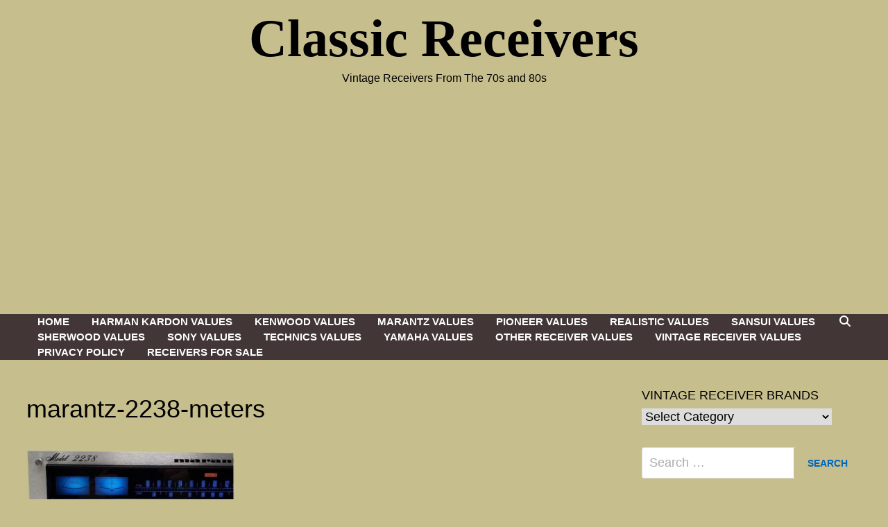

--- FILE ---
content_type: text/html; charset=UTF-8
request_url: https://classicreceivers.com/marantz-2238/marantz-2238-meters-2
body_size: 18857
content:
<!doctype html>
<html dir="ltr" lang="en-US" prefix="og: https://ogp.me/ns#">
<head>
	<meta charset="UTF-8">
	<meta name="viewport" content="width=device-width, initial-scale=1">
	<link rel="profile" href="https://gmpg.org/xfn/11">

	<title>marantz-2238-meters | Classic Receivers</title>

		<!-- All in One SEO 4.9.2 - aioseo.com -->
	<meta name="robots" content="max-image-preview:large" />
	<meta name="author" content="raiko"/>
	<link rel="canonical" href="https://classicreceivers.com/marantz-2238/marantz-2238-meters-2" />
	<meta name="generator" content="All in One SEO (AIOSEO) 4.9.2" />
		<meta property="og:locale" content="en_US" />
		<meta property="og:site_name" content="Classic Receivers | Vintage Receivers From The 70s and 80s" />
		<meta property="og:type" content="article" />
		<meta property="og:title" content="marantz-2238-meters | Classic Receivers" />
		<meta property="og:url" content="https://classicreceivers.com/marantz-2238/marantz-2238-meters-2" />
		<meta property="article:published_time" content="2018-06-12T19:10:50+00:00" />
		<meta property="article:modified_time" content="2018-06-12T19:11:31+00:00" />
		<meta name="twitter:card" content="summary" />
		<meta name="twitter:title" content="marantz-2238-meters | Classic Receivers" />
		<!-- All in One SEO -->

<link rel="alternate" type="application/rss+xml" title="Classic Receivers &raquo; Feed" href="https://classicreceivers.com/feed" />
<link rel="alternate" type="application/rss+xml" title="Classic Receivers &raquo; Comments Feed" href="https://classicreceivers.com/comments/feed" />
<link rel="alternate" type="application/rss+xml" title="Classic Receivers &raquo; marantz-2238-meters Comments Feed" href="https://classicreceivers.com/marantz-2238/marantz-2238-meters-2/feed" />
<link rel="alternate" title="oEmbed (JSON)" type="application/json+oembed" href="https://classicreceivers.com/wp-json/oembed/1.0/embed?url=https%3A%2F%2Fclassicreceivers.com%2Fmarantz-2238%2Fmarantz-2238-meters-2" />
<link rel="alternate" title="oEmbed (XML)" type="text/xml+oembed" href="https://classicreceivers.com/wp-json/oembed/1.0/embed?url=https%3A%2F%2Fclassicreceivers.com%2Fmarantz-2238%2Fmarantz-2238-meters-2&#038;format=xml" />
<style id='wp-img-auto-sizes-contain-inline-css' type='text/css'>
img:is([sizes=auto i],[sizes^="auto," i]){contain-intrinsic-size:3000px 1500px}
/*# sourceURL=wp-img-auto-sizes-contain-inline-css */
</style>
<style id='wp-emoji-styles-inline-css' type='text/css'>

	img.wp-smiley, img.emoji {
		display: inline !important;
		border: none !important;
		box-shadow: none !important;
		height: 1em !important;
		width: 1em !important;
		margin: 0 0.07em !important;
		vertical-align: -0.1em !important;
		background: none !important;
		padding: 0 !important;
	}
/*# sourceURL=wp-emoji-styles-inline-css */
</style>
<style id='wp-block-library-inline-css' type='text/css'>
:root{--wp-block-synced-color:#7a00df;--wp-block-synced-color--rgb:122,0,223;--wp-bound-block-color:var(--wp-block-synced-color);--wp-editor-canvas-background:#ddd;--wp-admin-theme-color:#007cba;--wp-admin-theme-color--rgb:0,124,186;--wp-admin-theme-color-darker-10:#006ba1;--wp-admin-theme-color-darker-10--rgb:0,107,160.5;--wp-admin-theme-color-darker-20:#005a87;--wp-admin-theme-color-darker-20--rgb:0,90,135;--wp-admin-border-width-focus:2px}@media (min-resolution:192dpi){:root{--wp-admin-border-width-focus:1.5px}}.wp-element-button{cursor:pointer}:root .has-very-light-gray-background-color{background-color:#eee}:root .has-very-dark-gray-background-color{background-color:#313131}:root .has-very-light-gray-color{color:#eee}:root .has-very-dark-gray-color{color:#313131}:root .has-vivid-green-cyan-to-vivid-cyan-blue-gradient-background{background:linear-gradient(135deg,#00d084,#0693e3)}:root .has-purple-crush-gradient-background{background:linear-gradient(135deg,#34e2e4,#4721fb 50%,#ab1dfe)}:root .has-hazy-dawn-gradient-background{background:linear-gradient(135deg,#faaca8,#dad0ec)}:root .has-subdued-olive-gradient-background{background:linear-gradient(135deg,#fafae1,#67a671)}:root .has-atomic-cream-gradient-background{background:linear-gradient(135deg,#fdd79a,#004a59)}:root .has-nightshade-gradient-background{background:linear-gradient(135deg,#330968,#31cdcf)}:root .has-midnight-gradient-background{background:linear-gradient(135deg,#020381,#2874fc)}:root{--wp--preset--font-size--normal:16px;--wp--preset--font-size--huge:42px}.has-regular-font-size{font-size:1em}.has-larger-font-size{font-size:2.625em}.has-normal-font-size{font-size:var(--wp--preset--font-size--normal)}.has-huge-font-size{font-size:var(--wp--preset--font-size--huge)}.has-text-align-center{text-align:center}.has-text-align-left{text-align:left}.has-text-align-right{text-align:right}.has-fit-text{white-space:nowrap!important}#end-resizable-editor-section{display:none}.aligncenter{clear:both}.items-justified-left{justify-content:flex-start}.items-justified-center{justify-content:center}.items-justified-right{justify-content:flex-end}.items-justified-space-between{justify-content:space-between}.screen-reader-text{border:0;clip-path:inset(50%);height:1px;margin:-1px;overflow:hidden;padding:0;position:absolute;width:1px;word-wrap:normal!important}.screen-reader-text:focus{background-color:#ddd;clip-path:none;color:#444;display:block;font-size:1em;height:auto;left:5px;line-height:normal;padding:15px 23px 14px;text-decoration:none;top:5px;width:auto;z-index:100000}html :where(.has-border-color){border-style:solid}html :where([style*=border-top-color]){border-top-style:solid}html :where([style*=border-right-color]){border-right-style:solid}html :where([style*=border-bottom-color]){border-bottom-style:solid}html :where([style*=border-left-color]){border-left-style:solid}html :where([style*=border-width]){border-style:solid}html :where([style*=border-top-width]){border-top-style:solid}html :where([style*=border-right-width]){border-right-style:solid}html :where([style*=border-bottom-width]){border-bottom-style:solid}html :where([style*=border-left-width]){border-left-style:solid}html :where(img[class*=wp-image-]){height:auto;max-width:100%}:where(figure){margin:0 0 1em}html :where(.is-position-sticky){--wp-admin--admin-bar--position-offset:var(--wp-admin--admin-bar--height,0px)}@media screen and (max-width:600px){html :where(.is-position-sticky){--wp-admin--admin-bar--position-offset:0px}}

/*# sourceURL=wp-block-library-inline-css */
</style><style id='global-styles-inline-css' type='text/css'>
:root{--wp--preset--aspect-ratio--square: 1;--wp--preset--aspect-ratio--4-3: 4/3;--wp--preset--aspect-ratio--3-4: 3/4;--wp--preset--aspect-ratio--3-2: 3/2;--wp--preset--aspect-ratio--2-3: 2/3;--wp--preset--aspect-ratio--16-9: 16/9;--wp--preset--aspect-ratio--9-16: 9/16;--wp--preset--color--black: #000000;--wp--preset--color--cyan-bluish-gray: #abb8c3;--wp--preset--color--white: #ffffff;--wp--preset--color--pale-pink: #f78da7;--wp--preset--color--vivid-red: #cf2e2e;--wp--preset--color--luminous-vivid-orange: #ff6900;--wp--preset--color--luminous-vivid-amber: #fcb900;--wp--preset--color--light-green-cyan: #7bdcb5;--wp--preset--color--vivid-green-cyan: #00d084;--wp--preset--color--pale-cyan-blue: #8ed1fc;--wp--preset--color--vivid-cyan-blue: #0693e3;--wp--preset--color--vivid-purple: #9b51e0;--wp--preset--gradient--vivid-cyan-blue-to-vivid-purple: linear-gradient(135deg,rgb(6,147,227) 0%,rgb(155,81,224) 100%);--wp--preset--gradient--light-green-cyan-to-vivid-green-cyan: linear-gradient(135deg,rgb(122,220,180) 0%,rgb(0,208,130) 100%);--wp--preset--gradient--luminous-vivid-amber-to-luminous-vivid-orange: linear-gradient(135deg,rgb(252,185,0) 0%,rgb(255,105,0) 100%);--wp--preset--gradient--luminous-vivid-orange-to-vivid-red: linear-gradient(135deg,rgb(255,105,0) 0%,rgb(207,46,46) 100%);--wp--preset--gradient--very-light-gray-to-cyan-bluish-gray: linear-gradient(135deg,rgb(238,238,238) 0%,rgb(169,184,195) 100%);--wp--preset--gradient--cool-to-warm-spectrum: linear-gradient(135deg,rgb(74,234,220) 0%,rgb(151,120,209) 20%,rgb(207,42,186) 40%,rgb(238,44,130) 60%,rgb(251,105,98) 80%,rgb(254,248,76) 100%);--wp--preset--gradient--blush-light-purple: linear-gradient(135deg,rgb(255,206,236) 0%,rgb(152,150,240) 100%);--wp--preset--gradient--blush-bordeaux: linear-gradient(135deg,rgb(254,205,165) 0%,rgb(254,45,45) 50%,rgb(107,0,62) 100%);--wp--preset--gradient--luminous-dusk: linear-gradient(135deg,rgb(255,203,112) 0%,rgb(199,81,192) 50%,rgb(65,88,208) 100%);--wp--preset--gradient--pale-ocean: linear-gradient(135deg,rgb(255,245,203) 0%,rgb(182,227,212) 50%,rgb(51,167,181) 100%);--wp--preset--gradient--electric-grass: linear-gradient(135deg,rgb(202,248,128) 0%,rgb(113,206,126) 100%);--wp--preset--gradient--midnight: linear-gradient(135deg,rgb(2,3,129) 0%,rgb(40,116,252) 100%);--wp--preset--font-size--small: 13px;--wp--preset--font-size--medium: 20px;--wp--preset--font-size--large: 36px;--wp--preset--font-size--x-large: 42px;--wp--preset--spacing--20: 0.44rem;--wp--preset--spacing--30: 0.67rem;--wp--preset--spacing--40: 1rem;--wp--preset--spacing--50: 1.5rem;--wp--preset--spacing--60: 2.25rem;--wp--preset--spacing--70: 3.38rem;--wp--preset--spacing--80: 5.06rem;--wp--preset--shadow--natural: 6px 6px 9px rgba(0, 0, 0, 0.2);--wp--preset--shadow--deep: 12px 12px 50px rgba(0, 0, 0, 0.4);--wp--preset--shadow--sharp: 6px 6px 0px rgba(0, 0, 0, 0.2);--wp--preset--shadow--outlined: 6px 6px 0px -3px rgb(255, 255, 255), 6px 6px rgb(0, 0, 0);--wp--preset--shadow--crisp: 6px 6px 0px rgb(0, 0, 0);}:where(.is-layout-flex){gap: 0.5em;}:where(.is-layout-grid){gap: 0.5em;}body .is-layout-flex{display: flex;}.is-layout-flex{flex-wrap: wrap;align-items: center;}.is-layout-flex > :is(*, div){margin: 0;}body .is-layout-grid{display: grid;}.is-layout-grid > :is(*, div){margin: 0;}:where(.wp-block-columns.is-layout-flex){gap: 2em;}:where(.wp-block-columns.is-layout-grid){gap: 2em;}:where(.wp-block-post-template.is-layout-flex){gap: 1.25em;}:where(.wp-block-post-template.is-layout-grid){gap: 1.25em;}.has-black-color{color: var(--wp--preset--color--black) !important;}.has-cyan-bluish-gray-color{color: var(--wp--preset--color--cyan-bluish-gray) !important;}.has-white-color{color: var(--wp--preset--color--white) !important;}.has-pale-pink-color{color: var(--wp--preset--color--pale-pink) !important;}.has-vivid-red-color{color: var(--wp--preset--color--vivid-red) !important;}.has-luminous-vivid-orange-color{color: var(--wp--preset--color--luminous-vivid-orange) !important;}.has-luminous-vivid-amber-color{color: var(--wp--preset--color--luminous-vivid-amber) !important;}.has-light-green-cyan-color{color: var(--wp--preset--color--light-green-cyan) !important;}.has-vivid-green-cyan-color{color: var(--wp--preset--color--vivid-green-cyan) !important;}.has-pale-cyan-blue-color{color: var(--wp--preset--color--pale-cyan-blue) !important;}.has-vivid-cyan-blue-color{color: var(--wp--preset--color--vivid-cyan-blue) !important;}.has-vivid-purple-color{color: var(--wp--preset--color--vivid-purple) !important;}.has-black-background-color{background-color: var(--wp--preset--color--black) !important;}.has-cyan-bluish-gray-background-color{background-color: var(--wp--preset--color--cyan-bluish-gray) !important;}.has-white-background-color{background-color: var(--wp--preset--color--white) !important;}.has-pale-pink-background-color{background-color: var(--wp--preset--color--pale-pink) !important;}.has-vivid-red-background-color{background-color: var(--wp--preset--color--vivid-red) !important;}.has-luminous-vivid-orange-background-color{background-color: var(--wp--preset--color--luminous-vivid-orange) !important;}.has-luminous-vivid-amber-background-color{background-color: var(--wp--preset--color--luminous-vivid-amber) !important;}.has-light-green-cyan-background-color{background-color: var(--wp--preset--color--light-green-cyan) !important;}.has-vivid-green-cyan-background-color{background-color: var(--wp--preset--color--vivid-green-cyan) !important;}.has-pale-cyan-blue-background-color{background-color: var(--wp--preset--color--pale-cyan-blue) !important;}.has-vivid-cyan-blue-background-color{background-color: var(--wp--preset--color--vivid-cyan-blue) !important;}.has-vivid-purple-background-color{background-color: var(--wp--preset--color--vivid-purple) !important;}.has-black-border-color{border-color: var(--wp--preset--color--black) !important;}.has-cyan-bluish-gray-border-color{border-color: var(--wp--preset--color--cyan-bluish-gray) !important;}.has-white-border-color{border-color: var(--wp--preset--color--white) !important;}.has-pale-pink-border-color{border-color: var(--wp--preset--color--pale-pink) !important;}.has-vivid-red-border-color{border-color: var(--wp--preset--color--vivid-red) !important;}.has-luminous-vivid-orange-border-color{border-color: var(--wp--preset--color--luminous-vivid-orange) !important;}.has-luminous-vivid-amber-border-color{border-color: var(--wp--preset--color--luminous-vivid-amber) !important;}.has-light-green-cyan-border-color{border-color: var(--wp--preset--color--light-green-cyan) !important;}.has-vivid-green-cyan-border-color{border-color: var(--wp--preset--color--vivid-green-cyan) !important;}.has-pale-cyan-blue-border-color{border-color: var(--wp--preset--color--pale-cyan-blue) !important;}.has-vivid-cyan-blue-border-color{border-color: var(--wp--preset--color--vivid-cyan-blue) !important;}.has-vivid-purple-border-color{border-color: var(--wp--preset--color--vivid-purple) !important;}.has-vivid-cyan-blue-to-vivid-purple-gradient-background{background: var(--wp--preset--gradient--vivid-cyan-blue-to-vivid-purple) !important;}.has-light-green-cyan-to-vivid-green-cyan-gradient-background{background: var(--wp--preset--gradient--light-green-cyan-to-vivid-green-cyan) !important;}.has-luminous-vivid-amber-to-luminous-vivid-orange-gradient-background{background: var(--wp--preset--gradient--luminous-vivid-amber-to-luminous-vivid-orange) !important;}.has-luminous-vivid-orange-to-vivid-red-gradient-background{background: var(--wp--preset--gradient--luminous-vivid-orange-to-vivid-red) !important;}.has-very-light-gray-to-cyan-bluish-gray-gradient-background{background: var(--wp--preset--gradient--very-light-gray-to-cyan-bluish-gray) !important;}.has-cool-to-warm-spectrum-gradient-background{background: var(--wp--preset--gradient--cool-to-warm-spectrum) !important;}.has-blush-light-purple-gradient-background{background: var(--wp--preset--gradient--blush-light-purple) !important;}.has-blush-bordeaux-gradient-background{background: var(--wp--preset--gradient--blush-bordeaux) !important;}.has-luminous-dusk-gradient-background{background: var(--wp--preset--gradient--luminous-dusk) !important;}.has-pale-ocean-gradient-background{background: var(--wp--preset--gradient--pale-ocean) !important;}.has-electric-grass-gradient-background{background: var(--wp--preset--gradient--electric-grass) !important;}.has-midnight-gradient-background{background: var(--wp--preset--gradient--midnight) !important;}.has-small-font-size{font-size: var(--wp--preset--font-size--small) !important;}.has-medium-font-size{font-size: var(--wp--preset--font-size--medium) !important;}.has-large-font-size{font-size: var(--wp--preset--font-size--large) !important;}.has-x-large-font-size{font-size: var(--wp--preset--font-size--x-large) !important;}
/*# sourceURL=global-styles-inline-css */
</style>

<style id='classic-theme-styles-inline-css' type='text/css'>
/*! This file is auto-generated */
.wp-block-button__link{color:#fff;background-color:#32373c;border-radius:9999px;box-shadow:none;text-decoration:none;padding:calc(.667em + 2px) calc(1.333em + 2px);font-size:1.125em}.wp-block-file__button{background:#32373c;color:#fff;text-decoration:none}
/*# sourceURL=/wp-includes/css/classic-themes.min.css */
</style>
<link rel='stylesheet' id='pdfp-public-css' href='https://classicreceivers.com/wp-content/plugins/pdf-poster/build/public.css?ver=2.3.1' type='text/css' media='all' />
<link rel='stylesheet' id='font-awesome-css' href='https://classicreceivers.com/wp-content/themes/bam/assets/fonts/css/all.min.css?ver=6.7.2' type='text/css' media='all' />
<link rel='stylesheet' id='bam-style-css' href='https://classicreceivers.com/wp-content/themes/bam/style.css?ver=1.3.5' type='text/css' media='all' />
<link rel='stylesheet' id='tablepress-default-css' href='https://classicreceivers.com/wp-content/plugins/tablepress/css/build/default.css?ver=3.2.6' type='text/css' media='all' />
<style id='fu_ebay_style-inline-css' type='text/css'>
.fu_ebay_maxtwolines{display:block;text-overflow:ellipsis;word-wrap:break-word;overflow:hidden;max-height:3.6em;line-height:1.8em}.fu_ebay_blackonwhite{color:#000;background-color:#fff}.fu_ebay_blackonwhite a,.fu_ebay_blackonwhite a:active,.fu_ebay_blackonwhite a:hover{color:#000}.fu_ebay_whiteonblack{color:#fff;background-color:#000}.fu_ebay_whiteonblack a,.fu_ebay_whiteonblack a:active,.fu_ebay_whiteonblack a:hover{color:#fff}.fu_ebay_prioritylisting{background-color:#ffe}.fu_ebay_storename,.fu_ebay_buyingformat,.fu_ebay_feedback,.fu_ebay_endtime,.fu_ebay_location,.fu_ebay_bids,.fu_ebay_condition{filter:opacity(0.6);font-size:smaller}.fu_ebay_results_title{margin-bottom:0 !important}.fu_ebay_results_title,.fu_ebay_visitlink,.fu_ebay_listing_rightnowonebay,.fu_ebay_results_addisclosure{display:block !important}.fu_ebay_results_title a img{display:inline;vertical-align:middle;padding-top:5px}h6.fu_ebay_results_group{font-size:smaller;margin:1rem}.fu_ebay_results_container{position:relative;padding-bottom:10px}.fu_ebay_results_row{display:flex;flex-wrap:wrap;border-top:2px solid #ddd}.fu_ebay_results_cellcommon{vertical-align:top;width:1%}.fu_ebay_results_cell1{flex:100%;max-width:100%}.fu_ebay_results_cell2{flex:50%;max-width:50%}.fu_ebay_results_cell3{flex:33%;max-width:33%}.fu_ebay_results_cell4{flex:25%;max-width:25%}.fu_ebay_results_cell5{flex:20%;max-width:20%}.fu_ebay_results_cell6{flex:16.6%;max-width:16.6%}.fu_ebay_results_cell7{flex:14.2%;max-width:14.2%}.fu_ebay_results_cell8{flex:12.5%;max-width:12.5%}@media screen and (max-width:800px){.fu_ebay_results_cell4{flex:50%;max-width:50%}.fu_ebay_results_cell5{flex:50%;max-width:50%}.fu_ebay_results_cell6{flex:33%;max-width:33%}.fu_ebay_results_cell7{flex:33%;max-width:33%}.fu_ebay_results_cell8{flex:33%;max-width:33%}}@media screen and (max-width:500px){.fu_ebay_results_cell2,.fu_ebay_results_cell3,.fu_ebay_results_cell4,.fu_ebay_results_cell5,.fu_ebay_results_cell6,.fu_ebay_results_cell7,.fu_ebay_results_cell8{flex:100%;max-width:100%}}.fu_ebay_results_cell_padding{padding:.2em;width:100%}.fu_ebay_results_cell_paddingtop{padding-top:1em}.fu_ebay_results_cell_bottomborder{border-bottom:#ccc solid 1px}.fu_ebay_content_addisclosure,.fu_ebay_results_addisclosure{color:#666;font-size:.8em;font-style:italic;text-align:left}.fu_ebay_results_addisclosure{margin:0 16px}.fu_ebay_listing_frame{padding:2px 4px}.fu_ebay_listing_item{padding:5px;font-size:smaller;overflow:hidden}.fu_ebay_listing_contentwrapper_centre{display:flex;flex-direction:column;align-items:center;height:100%}.fu_ebay_listing_content_centre{flex-grow:1;width:100%}.fu_ebay_listing_img{text-align:center;overflow:hidden;align-items:center;display:flex}.fu_ebay_listing_img img{margin-left:auto;margin-right:auto}.fu_ebay_listing_contentwrapper_left{display:flex;padding:5px;width:100%}.fu_ebay_listing_img_left{max-width:50%}.fu_ebay_listing_content_left{flex:50%;padding-left:10px}.fu_ebay_listing_rightnowonebay img{float:right}.fu_ebay_listing_clear{clear:both}.fu_ebay_priceactive{color:inherit;font-weight:bolder;display:inline}.fu_ebay_pricesold{color:#090;font-weight:bolder;display:inline}.fu_ebay_priceunsold{color:#F00;font-weight:bolder;display:inline}.fu_ebay_pricebin,.fu_ebay_binlogo{border:0;display:inline}.fu_ebay_soldtext{color:#090;font-weight:bolder;border:#090 1px solid;display:inline;padding:1px 3px}.fu_ebay_classifiedtext{color:#666;font-size:smaller;display:inline}.fu_ebay_prioritylistingtext{color:red;background-color:#ff0}.fu_ebay_feedback_row{display:flex;flex-wrap:wrap}.fu_ebay_feedback_icon{display:inline;vertical-align:middle}.fu_ebay_feedback_summary{color:#666;font-size:smaller}.fu_ebay_feedback_rating_container{display:flex}.fu_ebay_feedback_rating_table{flex:1}.fu_ebay_feedback_detailleft{float:left;margin:0 4px}.fu_ebay_feedback_detailright{margin-left:50px}.fu_ebay_feedback_detail_comment{color:#444;font-weight:bolder;font-size:smaller}.fu_ebay_feedback_detail_user{color:#666;font-size:smaller}.fu_ebay_feedback_item a{color:#666;font-size:smaller}.fu_ebay_feedback_stars{background:url('[data-uri]');background-size:16px;display:inline-block;font-size:16px;height:16px;line-height:1;width:80px}.fu_ebay_feedback_stars span{background:url('[data-uri]');background-size:16px;display:inline-block;height:16px}.fu_ebay_slidedot,.fu_ebay_slideprev,.fu_ebay_slidenext{font-size:24px;height:18px;width:18px;cursor:pointer;margin:0 2px;display:inline-block;transition:background-color .6s ease}.fu_ebay_slideprev,.fu_ebay_slidenext{color:#bbb}.fu_ebay_slidenext{right:0}.fu_ebay_slidedot{background-color:#bbb;border-radius:50%}.fu_ebay_slideprev:hover,.fu_ebay_slidenext:hover{color:#717171}.fu_ebay_slideactive,.fu_ebay_slidedot:hover{background-color:#717171}.fu_ebay_slideloadmore{display:inline-block;text-align:center;color:#fff;background:#717171;width:60%;cursor:pointer;text-transform:uppercase;font-family:sans-serif;border-radius:10px}.fu_ebay_slidegototop{display:block;text-align:center;color:#fff;background:#717171;cursor:pointer;float:right;margin-right:10px;padding:0 10px;border-radius:10px}.fu_ebay_slideloadmore:hover,.fu_ebay_slidegototop:hover{background-color:#888}.fu_ebay_slidefade{-webkit-animation-name:fu_ebay_slidefade;-webkit-animation-duration:1.5s;animation-name:fu_ebay_slidefade;animation-duration:1.5s}@-webkit-keyframesfu_ebay_slidefade{from{opacity:.4}to{opacity:1}}@keyframesfu_ebay_slidefade{from{opacity:.4}to{opacity:1}}.fu_ebay_admin_row{display:flex}.fu_ebay_admin_col1{padding:0 1em;width:80%}.fu_ebay_admin_col2{padding:0 1em;width:20%;border-left:1px solid #ddd}.fu_ebay_admin_box{border-bottom:1px solid #ddd;margin-bottom:20px;padding-bottom:20px;margin-bottom:40px}.fu_ebay_admin_checkbox li{display:inline-block;width:12em}.fu_ebay_fel_link{color:#666;font-size:.7em;text-align:center;margin-top:.5em}.fu_ebay_fel_link a{text-decoration:none}.fu_blackonwhite{color:#000;background-color:#fff}.fu_blackonwhite a,.fu_blackonwhite a:active,.fu_blackonwhite a:hover{color:#000}.fu_whiteonblack{color:#fff;background-color:#000}.fu_whiteonblack a,.fu_whiteonblack a:active,.fu_whiteonblack a:hover{color:#fff}.fu_slidedot,.fu_slideprev,.fu_slidenext{font-size:24px;height:18px;width:18px;cursor:pointer;margin:0 2px;display:inline-block;transition:background-color .6s ease}.fu_slideprev,.fu_slidenext{color:#bbb}.fu_slidenext{right:0}.fu_slidedot{background-color:#bbb;border-radius:50%}.fu_slideprev:hover,.fu_slidenext:hover{color:#717171}.fu_slideactive,.fu_slidedot:hover{background-color:#717171}.fu_slideloadmore{display:inline-block;text-align:center;color:#fff;background:#717171;width:60%;cursor:pointer;text-transform:uppercase;font-family:sans-serif;border-radius:10px}.fu_slidegototop{display:block;text-align:center;color:#fff;background:#717171;cursor:pointer;float:right;margin-right:10px;padding:0 10px;border-radius:10px}.fu_slideloadmore:hover,.fu_slidegototop:hover{background-color:#888}.fu_slidefade{-webkit-animation-name:fu_slidefade;-webkit-animation-duration:1.5s;animation-name:fu_slidefade;animation-duration:1.5s}@-webkit-keyframes fu_slidefade{from{opacity:.4}to{opacity:1}}@keyframes fu_slidefade{from{opacity:.4}to{opacity:1}}
.fu_ebay_title a {overflow:hidden;text-overflow:ellipsis;display:-webkit-box;-webkit-line-clamp:3;line-clamp:3; -webkit-box-orient:vertical;}
.fu_ebay_desc {overflow:hidden;text-overflow:ellipsis;display:-webkit-box;-webkit-line-clamp:20;line-clamp:20; -webkit-box-orient:vertical;}
/*# sourceURL=fu_ebay_style-inline-css */
</style>
<script type="text/javascript" src="https://classicreceivers.com/wp-includes/js/jquery/jquery.min.js?ver=3.7.1" id="jquery-core-js"></script>
<script type="text/javascript" src="https://classicreceivers.com/wp-includes/js/jquery/jquery-migrate.min.js?ver=3.4.1" id="jquery-migrate-js"></script>
<script type="text/javascript" src="https://classicreceivers.com/wp-includes/js/dist/hooks.min.js?ver=dd5603f07f9220ed27f1" id="wp-hooks-js"></script>
<script type="text/javascript" src="https://classicreceivers.com/wp-includes/js/dist/i18n.min.js?ver=c26c3dc7bed366793375" id="wp-i18n-js"></script>
<script type="text/javascript" id="wp-i18n-js-after">
/* <![CDATA[ */
wp.i18n.setLocaleData( { 'text direction\u0004ltr': [ 'ltr' ] } );
//# sourceURL=wp-i18n-js-after
/* ]]> */
</script>
<script type="text/javascript" id="fu_ebay_script-js-after">
/* <![CDATA[ */
/*FEL v2.12.17*/

const fu_bot_useragents=['googlebot','bot','crawl','lighthouse','insights','spider','slurp','baidu','bing','msn','teoma','yandex','java','wget','curl','commons-httpclient','python-urllib','libwww','httpunit','nutch','biglotron','convera','gigablast','archive','webmon','httrack','grub','netresearchserver','speedy','fluffy','bibnum','findlink','panscient','ioi','ips-agent','yanga','voyager','cyberpatrol','postrank','page2rss','linkdex','ezooms','heritrix','findthatfile','aboundex','summify','ec2linkfinder','slack','pinterest','reddit','twitter','whatsapp','yeti','retrevopageanalyzer','sogou','wotbox','ichiro','drupact','coccoc','integromedb','siteexplorer','proximic','changedetection','wesee','scrape','scaper','g00g1e','binlar','indexer','megaindex','ltx71','bubing','qwantify','lipperhey','y!j-asr','addthis',];
if (typeof window.fu_slideshowtimer === "undefined") window.fu_slideshowtimer=10000;
if(typeof window.fu_is_bot_useragent==="undefined"){window.fu_is_bot_useragent=0}if(typeof fu_bot_useragents!=="undefined"){for(var j=0;j<fu_bot_useragents.length;j++){if(window.navigator.userAgent.toLowerCase().indexOf(fu_bot_useragents[j])!==-1){window.fu_is_bot_useragent=1;break}}}if(typeof window.fu_slideIndex==="undefined"){window.fu_slideIndex=new Array()}if(typeof window.fu_slideTimeout==="undefined"){window.fu_slideTimeout=new Array()}function fuPlusSlides(b,a){fuShowSlide(window.fu_slideIndex[a]+=b,a)}function fuCurrentSlide(b,a){fuShowSlide(window.fu_slideIndex[a]=b,a)}function fuShowSlide(e,d){var a,b=document.getElementsByClassName("fu_slide_"+d),c=document.getElementsByClassName("fu_slidedot_"+d);if(e>=b.length){window.fu_slideIndex[d]=0}if(e<0){window.fu_slideIndex[d]=b.length-1}for(a=0;a<b.length;a++){b[a].style.display="none"}for(a=0;a<c.length;a++){c[a].className=c[a].className.replace(" fu_slideactive","")}if(b.length>0){b[window.fu_slideIndex[d]].style.display="block"}if(c.length>0){c[window.fu_slideIndex[d]].className+=" fu_slideactive"}}function fuLoadNextSlide(d){var c=document.getElementsByClassName("fu_slide_"+d);for(var b=0;b<c.length;b++){if(c[b].style.display=="none"){c[b].style.display="block";if(b+1>=c.length){var a=document.getElementsByClassName("fu_slideloadmore_"+d);for(var b=0;b<a.length;b++){a[b].style.display="none"}}return}}}function fuStartSlideShow(a){fuPlusSlides(1,a);window.fu_slideTimeout[a]=setTimeout(fuStartSlideShow,window.fu_slideshowtimer,a)}function fuStopSlideShow(a){clearTimeout(window.fu_slideTimeout[a])}function fuGoToAnchor(a){var b=document.location.toString().split("#")[0];document.location=b+"#"+a;return false};
//# sourceURL=fu_ebay_script-js-after
/* ]]> */
</script>
<link rel="https://api.w.org/" href="https://classicreceivers.com/wp-json/" /><link rel="alternate" title="JSON" type="application/json" href="https://classicreceivers.com/wp-json/wp/v2/media/2674" /><link rel="EditURI" type="application/rsd+xml" title="RSD" href="https://classicreceivers.com/xmlrpc.php?rsd" />

<link rel='shortlink' href='https://classicreceivers.com/?p=2674' />

		<!-- GA Google Analytics @ https://m0n.co/ga -->
		<script async src="https://www.googletagmanager.com/gtag/js?id=UA-318524-24"></script>
		<script>
			window.dataLayer = window.dataLayer || [];
			function gtag(){dataLayer.push(arguments);}
			gtag('js', new Date());
			gtag('config', 'UA-318524-24');
		</script>

	<!-- HFCM by 99 Robots - Snippet # 2: Google Adsense Auto Ads Code Header -->
<script async src="https://pagead2.googlesyndication.com/pagead/js/adsbygoogle.js?client=ca-pub-1817899051413229"
     crossorigin="anonymous"></script>
<!-- /end HFCM by 99 Robots -->
<!-- HFCM by 99 Robots - Snippet # 3: Clicky -->
<script async data-id="101415132" src="//static.getclicky.com/js"></script>


<!-- /end HFCM by 99 Robots -->
        <style>
                    </style>
		<style type="text/css">
				</style>
		<style type="text/css" id="custom-background-css">
body.custom-background { background-color: #c7be8d; }
</style>
	<link rel="icon" href="https://classicreceivers.com/wp-content/uploads/2020/04/favicon-16x16-1.png" sizes="32x32" />
<link rel="icon" href="https://classicreceivers.com/wp-content/uploads/2020/04/favicon-16x16-1.png" sizes="192x192" />
<link rel="apple-touch-icon" href="https://classicreceivers.com/wp-content/uploads/2020/04/favicon-16x16-1.png" />
<meta name="msapplication-TileImage" content="https://classicreceivers.com/wp-content/uploads/2020/04/favicon-16x16-1.png" />
		<style type="text/css" id="wp-custom-css">
			.site-title {
  font-family: 'Source Sans Pro';
  font-size: 44px;
  font-size: 4.75rem;
  font-weight: bold;
  margin: 0;
  line-height: 1.2;
}	
.widget {
  margin: 0 0 30px;
  /* Make sure select elements fit in widgets. */
}

.widget-title {
  color: #000000;
  font-size: 21px;
  font-size: 1.2125rem;
  font-weight: bold;
  text-transform: uppercase;
  line-height: 1.3;
  border-bottom: 0px solid #dddddd;
  margin: 0 0 3px;
  padding-bottom: 3px;
}

#commentform .comment-form-url {display:none;}


		</style>
		
		<style type="text/css" id="theme-custom-css">
			/* Color CSS */
                
                    blockquote {
                        border-left: 4px solid #1e73be;
                    }

                    button,
                    input[type="button"],
                    input[type="reset"],
                    input[type="submit"] {
                        background: #1e73be;
                    }

                    .wp-block-search .wp-block-search__button {
                        background: #1e73be;
                    }

                    .bam-readmore {
                        background: #1e73be;
                    }

                    .site-title a, .site-description {
                        color: #1e73be;
                    }

                    .site-header.default-style .main-navigation ul li a:hover {
                        color: #1e73be;
                    }

                    .site-header.default-style .main-navigation ul ul li a:hover {
                        background: #1e73be;
                    }

                    .site-header.default-style .main-navigation .current_page_item > a,
                    .site-header.default-style .main-navigation .current-menu-item > a,
                    .site-header.default-style .main-navigation .current_page_ancestor > a,
                    .site-header.default-style .main-navigation .current-menu-ancestor > a {
                        color: #1e73be;
                    }

                    .site-header.horizontal-style .main-navigation ul li a:hover {
                        color: #1e73be;
                    }

                    .site-header.horizontal-style .main-navigation ul ul li a:hover {
                        background: #1e73be;
                    }

                    .site-header.horizontal-style .main-navigation .current_page_item > a,
                    .site-header.horizontal-style .main-navigation .current-menu-item > a,
                    .site-header.horizontal-style .main-navigation .current_page_ancestor > a,
                    .site-header.horizontal-style .main-navigation .current-menu-ancestor > a {
                        color: #1e73be;
                    }

                    .posts-navigation .nav-previous a:hover,
                    .posts-navigation .nav-next a:hover {
                        color: #1e73be;
                    }

                    .post-navigation .nav-previous .post-title:hover,
                    .post-navigation .nav-next .post-title:hover {
                        color: #1e73be;
                    }

                    .pagination .page-numbers.current {
                        background: #1e73be;
                        border: 1px solid #1e73be;
                        color: #ffffff;
                    }
                      
                    .pagination a.page-numbers:hover {
                        background: #1e73be;
                        border: 1px solid #1e73be;
                    }

                    .widget a:hover,
                    .widget ul li a:hover {
                        color: #1e73be;
                    }

                    li.bm-tab.th-ui-state-active a {
                        border-bottom: 1px solid #1e73be;
                    }

                    .footer-widget-area .widget a:hover {
                        color: #1e73be;
                    }

                    .bms-title a:hover {
                        color: #1e73be;
                    }

                    .bam-entry .entry-title a:hover {
                        color: #1e73be;
                    }

                    .related-post-meta a:hover,
                    .entry-meta a:hover {
                        color: #1e73be;
                    }

                    .related-post-meta .byline a:hover,
                    .entry-meta .byline a:hover {
                        color: #1e73be;
                    }

                    .cat-links a {
                        color: #1e73be;
                    }

                    .tags-links a:hover {
                        background: #1e73be;
                    }

                    .related-post-title a:hover {
                        color: #1e73be;
                    }

                    .author-posts-link:hover {
                        color: #1e73be;
                    }

                    .comment-author a {
                        color: #1e73be;
                    }

                    .comment-metadata a:hover,
                    .comment-metadata a:focus,
                    .pingback .comment-edit-link:hover,
                    .pingback .comment-edit-link:focus {
                        color: #1e73be;
                    }

                    .comment-reply-link:hover,
                    .comment-reply-link:focus {
                        background: #1e73be;
                    }

                    .comment-notes a:hover,
                    .comment-awaiting-moderation a:hover,
                    .logged-in-as a:hover,
                    .form-allowed-tags a:hover {
                        color: #1e73be;
                    }

                    .required {
                        color: #1e73be;
                    }

                    .comment-reply-title small a:before {
                        color: #1e73be;
                    }

                    .wp-block-quote {
                        border-left: 4px solid #1e73be;
                    }

                    .wp-block-quote[style*="text-align:right"], .wp-block-quote[style*="text-align: right"] {
                        border-right: 4px solid #1e73be;
                    }

                    .site-info a:hover {
                        color: #1e73be;
                    }

                    #bam-tags a, .widget_tag_cloud .tagcloud a {
                        background: #1e73be;
                    }

                
                    .site-title a, .site-description,
                    .site-header.horizontal-style .site-description {
                        color: #000000;
                    }
                
                    .page-content a,
                    .entry-content a {
                        color: #1c31ce;
                    }
                
                    .page-content a:hover,
                    .entry-content a:hover {
                        color: #0076a3;
                    }
                
                    button,
                    input[type="button"],
                    input[type="reset"],
                    input[type="submit"],
                    .wp-block-search .wp-block-search__button,
                    .bam-readmore {
                        background: #c7be8d;
                    }
                
                    button,
                    input[type="button"],
                    input[type="reset"],
                    input[type="submit"],
                    .wp-block-search .wp-block-search__button,
                    .bam-readmore {
                        color: #0066bf;
                    }
                
                    button:hover,
                    input[type="button"]:hover,
                    input[type="reset"]:hover,
                    input[type="submit"]:hover,
                    .wp-block-search .wp-block-search__button:hover,
                    .bam-readmore:hover {
                        background: #c7be8d;
                    }
                
                    body.boxed-layout.custom-background,
                    body.boxed-layout {
                        background-color: #c7be8d;
                    }
                
                    body.boxed-layout #page {
                        background: #c7be8d;
                    }
                
                    body.boxed-layout.custom-background.separate-containers,
                    body.boxed-layout.separate-containers {
                        background-color: #dddddd;
                    }
                
                    body.wide-layout.custom-background.separate-containers,
                    body.wide-layout.separate-containers {
                        background-color: #eeeeee;
                    }
                
                    .related-post-meta, 
                    .entry-meta,
                    .related-post-meta .byline a, 
                    .entry-meta .byline a,
                    .related-post-meta a, 
                    .entry-meta a {
                        color: #282828;
                    }
                /* Header CSS */
                        .site-header.default-style .main-navigation ul li a, .site-header.default-style .bam-search-button-icon, .site-header.default-style .menu-toggle { line-height: 22px; }
                        .site-header.default-style .main-navigation ul ul li a { line-height: 1.3; }
                        .site-header.default-style .bam-search-box-container { top: 22px }
                    
                        .site-header.default-style { background-color: #c7be8d; }
                    
                        .site-header.default-style .main-navigation { background: #423736; }
                    
                        .site-header.default-style #site-header-inner {
                            padding-top: 10px;
                        }
                    
                        .site-header.default-style #site-header-inner {
                            padding-bottom: 10px;
                        }
                    /* Typography CSS */body, button, input, select, optgroup, textarea{color:#000000;}h4{font-size:19px;}.main-navigation li a{font-size:15px;}.bam-entry .entry-title a{line-height:1.5;}.bam-single-post .entry-content{color:#000000;}.widget-title, .is-style-bam-widget-title{font-weight:400;font-size:18px;}/* Footer CSS */
                    .site-info {
                        background: #c7be8d;
                    }
                
                    .site-info {
                        color: #000000;
                    }
                
                    .site-info a {
                        color: #1e73be;
                    }		</style>

	<link rel='stylesheet' id='so-css-bam-css' href='https://classicreceivers.com/wp-content/uploads/so-css/so-css-bam.css?ver=1686593962' type='text/css' media='all' />
<link rel='stylesheet' id='gglcptch-css' href='https://classicreceivers.com/wp-content/plugins/google-captcha/css/gglcptch.css?ver=1.85' type='text/css' media='all' />
</head>

<body class="attachment wp-singular attachment-template-default single single-attachment postid-2674 attachmentid-2674 attachment-jpeg custom-background wp-embed-responsive wp-theme-bam wide-layout right-sidebar one-container">



<div id="page" class="site">
	<a class="skip-link screen-reader-text" href="#content">Skip to content</a>

	
	


<header id="masthead" class="site-header default-style">

    
    

<div id="site-header-inner" class="clearfix container center-logo">

    <div class="site-branding">
    <div class="site-branding-inner">

        
        <div class="site-branding-text">
                            <p class="site-title"><a href="https://classicreceivers.com/" rel="home">Classic Receivers</a></p>
                                <p class="site-description">Vintage Receivers From The 70s and 80s</p>
                    </div><!-- .site-branding-text -->

    </div><!-- .site-branding-inner -->
</div><!-- .site-branding -->
        
</div><!-- #site-header-inner -->



<nav id="site-navigation" class="main-navigation">

    <div id="site-navigation-inner" class="container align-left show-search">
        
        <div class="menu-menu-1-container"><ul id="primary-menu" class="menu"><li id="menu-item-3429" class="menu-item menu-item-type-custom menu-item-object-custom menu-item-home menu-item-3429"><a href="https://classicreceivers.com/">Home</a></li>
<li id="menu-item-5845" class="menu-item menu-item-type-post_type menu-item-object-page menu-item-5845"><a href="https://classicreceivers.com/harman-kardon-values">Harman Kardon Values</a></li>
<li id="menu-item-3788" class="menu-item menu-item-type-post_type menu-item-object-page menu-item-3788"><a href="https://classicreceivers.com/kenwood-values">Kenwood Values</a></li>
<li id="menu-item-3440" class="menu-item menu-item-type-post_type menu-item-object-page menu-item-3440"><a href="https://classicreceivers.com/marantz-stereo-values-for-2020">Marantz Values</a></li>
<li id="menu-item-3439" class="menu-item menu-item-type-post_type menu-item-object-page menu-item-3439"><a href="https://classicreceivers.com/pioneer-values-2020">Pioneer Values</a></li>
<li id="menu-item-3893" class="menu-item menu-item-type-post_type menu-item-object-page menu-item-3893"><a href="https://classicreceivers.com/realistic-values">Realistic Values</a></li>
<li id="menu-item-3785" class="menu-item menu-item-type-post_type menu-item-object-page menu-item-3785"><a href="https://classicreceivers.com/sansui-values">Sansui Values</a></li>
<li id="menu-item-5863" class="menu-item menu-item-type-post_type menu-item-object-page menu-item-5863"><a href="https://classicreceivers.com/sherwood-values">Sherwood Values</a></li>
<li id="menu-item-5857" class="menu-item menu-item-type-post_type menu-item-object-page menu-item-5857"><a href="https://classicreceivers.com/sony-values">Sony Values</a></li>
<li id="menu-item-3786" class="menu-item menu-item-type-post_type menu-item-object-page menu-item-3786"><a href="https://classicreceivers.com/technics-values">Technics Values</a></li>
<li id="menu-item-3787" class="menu-item menu-item-type-post_type menu-item-object-page menu-item-3787"><a href="https://classicreceivers.com/yamaha-values">Yamaha Values</a></li>
<li id="menu-item-3941" class="menu-item menu-item-type-post_type menu-item-object-page menu-item-3941"><a href="https://classicreceivers.com/other-receiver-values">Other Receiver Values</a></li>
<li id="menu-item-3438" class="menu-item menu-item-type-post_type menu-item-object-page menu-item-3438"><a href="https://classicreceivers.com/vintage-receiver-values">Vintage Receiver Values</a></li>
<li id="menu-item-3789" class="menu-item menu-item-type-post_type menu-item-object-page menu-item-3789"><a href="https://classicreceivers.com/privacy-policy">Privacy Policy</a></li>
<li id="menu-item-9528" class="menu-item menu-item-type-post_type menu-item-object-page menu-item-9528"><a href="https://classicreceivers.com/for-sale">Receivers For Sale</a></li>
</ul></div><div class="bam-search-button-icon">
    <i class="fas fa-search" aria-hidden="true"></i>
</div>
<div class="bam-search-box-container">
    <div class="bam-search-box">
        <form role="search" method="get" class="search-form" action="https://classicreceivers.com/">
				<label>
					<span class="screen-reader-text">Search for:</span>
					<input type="search" class="search-field" placeholder="Search &hellip;" value="" name="s" />
				</label>
				<input type="submit" class="search-submit" value="Search" />
			</form>    </div><!-- th-search-box -->
</div><!-- .th-search-box-container -->

        <button class="menu-toggle" aria-controls="primary-menu" aria-expanded="false" data-toggle-target=".mobile-navigation"><i class="fas fa-bars"></i>Menu</button>
        
    </div><!-- .container -->
    
</nav><!-- #site-navigation -->
<div class="mobile-dropdown">
    <nav class="mobile-navigation">
        <div class="menu-menu-1-container"><ul id="primary-menu-mobile" class="menu"><li class="menu-item menu-item-type-custom menu-item-object-custom menu-item-home menu-item-3429"><a href="https://classicreceivers.com/">Home</a></li>
<li class="menu-item menu-item-type-post_type menu-item-object-page menu-item-5845"><a href="https://classicreceivers.com/harman-kardon-values">Harman Kardon Values</a></li>
<li class="menu-item menu-item-type-post_type menu-item-object-page menu-item-3788"><a href="https://classicreceivers.com/kenwood-values">Kenwood Values</a></li>
<li class="menu-item menu-item-type-post_type menu-item-object-page menu-item-3440"><a href="https://classicreceivers.com/marantz-stereo-values-for-2020">Marantz Values</a></li>
<li class="menu-item menu-item-type-post_type menu-item-object-page menu-item-3439"><a href="https://classicreceivers.com/pioneer-values-2020">Pioneer Values</a></li>
<li class="menu-item menu-item-type-post_type menu-item-object-page menu-item-3893"><a href="https://classicreceivers.com/realistic-values">Realistic Values</a></li>
<li class="menu-item menu-item-type-post_type menu-item-object-page menu-item-3785"><a href="https://classicreceivers.com/sansui-values">Sansui Values</a></li>
<li class="menu-item menu-item-type-post_type menu-item-object-page menu-item-5863"><a href="https://classicreceivers.com/sherwood-values">Sherwood Values</a></li>
<li class="menu-item menu-item-type-post_type menu-item-object-page menu-item-5857"><a href="https://classicreceivers.com/sony-values">Sony Values</a></li>
<li class="menu-item menu-item-type-post_type menu-item-object-page menu-item-3786"><a href="https://classicreceivers.com/technics-values">Technics Values</a></li>
<li class="menu-item menu-item-type-post_type menu-item-object-page menu-item-3787"><a href="https://classicreceivers.com/yamaha-values">Yamaha Values</a></li>
<li class="menu-item menu-item-type-post_type menu-item-object-page menu-item-3941"><a href="https://classicreceivers.com/other-receiver-values">Other Receiver Values</a></li>
<li class="menu-item menu-item-type-post_type menu-item-object-page menu-item-3438"><a href="https://classicreceivers.com/vintage-receiver-values">Vintage Receiver Values</a></li>
<li class="menu-item menu-item-type-post_type menu-item-object-page menu-item-3789"><a href="https://classicreceivers.com/privacy-policy">Privacy Policy</a></li>
<li class="menu-item menu-item-type-post_type menu-item-object-page menu-item-9528"><a href="https://classicreceivers.com/for-sale">Receivers For Sale</a></li>
</ul></div>    </nav>
</div>

    
         
</header><!-- #masthead -->


	
	<div id="content" class="site-content">
		<div class="container">

	
	<div id="primary" class="content-area">

		
		<main id="main" class="site-main">

			
			
<article id="post-2674" class="bam-single-post post-2674 attachment type-attachment status-inherit hentry">

	
	<div class="category-list">
			</div><!-- .category-list -->

	<header class="entry-header">
		<h1 class="entry-title">marantz-2238-meters</h1>	</header><!-- .entry-header -->

	
	
	
	<div class="entry-content">
		<p class="attachment"><a href='https://classicreceivers.com/wp-content/uploads/2018/06/marantz-2238-meters-1.jpg'><img decoding="async" width="300" height="163" src="https://classicreceivers.com/wp-content/uploads/2018/06/marantz-2238-meters-1-300x163.jpg" class="attachment-medium size-medium" alt="Marantz 2238 Meters" srcset="https://classicreceivers.com/wp-content/uploads/2018/06/marantz-2238-meters-1-300x163.jpg 300w, https://classicreceivers.com/wp-content/uploads/2018/06/marantz-2238-meters-1.jpg 755w" sizes="(max-width: 300px) 100vw, 300px" /></a></p>
	</div><!-- .entry-content -->

	
	<footer class="entry-footer">
			</footer><!-- .entry-footer -->

	
</article><!-- #post-2674 -->


<div class="bam-related-posts clearfix">

    <h3 class="related-section-title">You might also like</h3>

    <div class="related-posts-wrap">
                    <div class="related-post">
                <div class="related-post-thumbnail">
                    <a href="https://classicreceivers.com/concept-3-5">
                        <img width="350" height="147" src="https://classicreceivers.com/wp-content/uploads/2015/08/concept-3-5-feat.jpg" class="attachment-bam-thumb size-bam-thumb wp-post-image" alt="Concept 3.5 Receiver" decoding="async" fetchpriority="high" srcset="https://classicreceivers.com/wp-content/uploads/2015/08/concept-3-5-feat.jpg 350w, https://classicreceivers.com/wp-content/uploads/2015/08/concept-3-5-feat-300x126.jpg 300w" sizes="(max-width: 350px) 100vw, 350px" />                    </a>
                </div><!-- .related-post-thumbnail -->
                <h3 class="related-post-title">
                    <a href="https://classicreceivers.com/concept-3-5" rel="bookmark" title="Concept 3.5">
                        Concept 3.5                    </a>
                </h3><!-- .related-post-title -->
                <div class="related-post-meta"><span class="posted-on"><i class="far fa-clock"></i><a href="https://classicreceivers.com/concept-3-5" rel="bookmark"><time class="entry-date published sm-hu" datetime="2015-08-27T08:40:21-07:00">August 27, 2015</time><time class="updated" datetime="2023-06-18T18:32:32-07:00">June 18, 2023</time></a></span></div>
            </div><!-- .related-post -->
                    <div class="related-post">
                <div class="related-post-thumbnail">
                    <a href="https://classicreceivers.com/pioneer-sx-550">
                        <img width="350" height="175" src="https://classicreceivers.com/wp-content/uploads/2012/04/pioneer-sx-550-feat.jpg" class="attachment-bam-thumb size-bam-thumb wp-post-image" alt="Pioneer SX-550 Receiver" decoding="async" srcset="https://classicreceivers.com/wp-content/uploads/2012/04/pioneer-sx-550-feat.jpg 350w, https://classicreceivers.com/wp-content/uploads/2012/04/pioneer-sx-550-feat-300x150.jpg 300w" sizes="(max-width: 350px) 100vw, 350px" />                    </a>
                </div><!-- .related-post-thumbnail -->
                <h3 class="related-post-title">
                    <a href="https://classicreceivers.com/pioneer-sx-550" rel="bookmark" title="Pioneer SX-550">
                        Pioneer SX-550                    </a>
                </h3><!-- .related-post-title -->
                <div class="related-post-meta"><span class="posted-on"><i class="far fa-clock"></i><a href="https://classicreceivers.com/pioneer-sx-550" rel="bookmark"><time class="entry-date published sm-hu" datetime="2012-04-01T18:58:20-07:00">April 1, 2012</time><time class="updated" datetime="2023-10-13T22:18:42-07:00">October 13, 2023</time></a></span></div>
            </div><!-- .related-post -->
            </div><!-- .related-post-wrap-->

</div><!-- .related-posts -->


<div id="comments" class="comments-area">

		<div id="respond" class="comment-respond">
		<h3 id="reply-title" class="comment-reply-title">Leave a Reply <small><a rel="nofollow" id="cancel-comment-reply-link" href="/marantz-2238/marantz-2238-meters-2#respond" style="display:none;">Cancel reply</a></small></h3><form action="https://classicreceivers.com/wp-comments-post.php" method="post" id="commentform" class="comment-form"><p class="comment_notes">Comments are manually moderated and may not show up immediately after posting. As long as they are not spam they will show eventually. No need to repost.</p><p class="comment-form-comment"><label for="comment">Comment <span class="required">*</span></label> <textarea id="comment" name="comment" cols="45" rows="8" maxlength="65525" required></textarea></p><p class="comment-form-author"><label for="author">Name</label> <input id="author" name="author" type="text" value="" size="30" maxlength="245" autocomplete="name" /></p>
<p class="comment-form-email"><label for="email">Email</label> <input id="email" name="email" type="email" value="" size="30" maxlength="100" autocomplete="email" /></p>
<div class="gglcptch gglcptch_v2"><div id="gglcptch_recaptcha_454237895" class="gglcptch_recaptcha"></div>
				<noscript>
					<div style="width: 302px;">
						<div style="width: 302px; height: 422px; position: relative;">
							<div style="width: 302px; height: 422px; position: absolute;">
								<iframe src="https://www.google.com/recaptcha/api/fallback?k=6LcO54AaAAAAAJg2H0U0zu0d0X-Wiw4GmBp6lUFm" frameborder="0" scrolling="no" style="width: 302px; height:422px; border-style: none;"></iframe>
							</div>
						</div>
						<div style="border-style: none; bottom: 12px; left: 25px; margin: 0px; padding: 0px; right: 25px; background: #f9f9f9; border: 1px solid #c1c1c1; border-radius: 3px; height: 60px; width: 300px;">
							<input type="hidden" id="g-recaptcha-response" name="g-recaptcha-response" class="g-recaptcha-response" style="width: 250px !important; height: 40px !important; border: 1px solid #c1c1c1 !important; margin: 10px 25px !important; padding: 0px !important; resize: none !important;">
						</div>
					</div>
				</noscript></div><p class="form-submit"><input name="submit" type="submit" id="submit" class="submit" value="Post Comment" /> <input type='hidden' name='comment_post_ID' value='2674' id='comment_post_ID' />
<input type='hidden' name='comment_parent' id='comment_parent' value='0' />
</p><p style="display: none;"><input type="hidden" id="akismet_comment_nonce" name="akismet_comment_nonce" value="30c273766b" /></p><p style="display: none !important;" class="akismet-fields-container" data-prefix="ak_"><label>&#916;<textarea name="ak_hp_textarea" cols="45" rows="8" maxlength="100"></textarea></label><input type="hidden" id="ak_js_1" name="ak_js" value="100"/><script>document.getElementById( "ak_js_1" ).setAttribute( "value", ( new Date() ).getTime() );</script></p></form>	</div><!-- #respond -->
	
</div><!-- #comments -->

			
		</main><!-- #main -->

		
	</div><!-- #primary -->

	


<aside id="secondary" class="widget-area">

	
	<section id="categories-3" class="widget widget_categories"><h4 class="widget-title">Vintage Receiver Brands</h4><form action="https://classicreceivers.com" method="get"><label class="screen-reader-text" for="cat">Vintage Receiver Brands</label><select  name='cat' id='cat' class='postform'>
	<option value='-1'>Select Category</option>
	<option class="level-0" value="787">Amplifiers</option>
	<option class="level-1" value="788">&nbsp;&nbsp;&nbsp;Marantz</option>
	<option class="level-2" value="789">&nbsp;&nbsp;&nbsp;&nbsp;&nbsp;&nbsp;1060</option>
	<option class="level-1" value="792">&nbsp;&nbsp;&nbsp;Pioneer</option>
	<option class="level-2" value="793">&nbsp;&nbsp;&nbsp;&nbsp;&nbsp;&nbsp;SA-8800</option>
	<option class="level-0" value="3">Receivers</option>
	<option class="level-1" value="194">&nbsp;&nbsp;&nbsp;Acoustic Research</option>
	<option class="level-2" value="195">&nbsp;&nbsp;&nbsp;&nbsp;&nbsp;&nbsp;Model R</option>
	<option class="level-1" value="495">&nbsp;&nbsp;&nbsp;Advent</option>
	<option class="level-2" value="496">&nbsp;&nbsp;&nbsp;&nbsp;&nbsp;&nbsp;300</option>
	<option class="level-1" value="227">&nbsp;&nbsp;&nbsp;Allied</option>
	<option class="level-2" value="228">&nbsp;&nbsp;&nbsp;&nbsp;&nbsp;&nbsp;Model 333</option>
	<option class="level-1" value="261">&nbsp;&nbsp;&nbsp;Altec</option>
	<option class="level-2" value="262">&nbsp;&nbsp;&nbsp;&nbsp;&nbsp;&nbsp;725A</option>
	<option class="level-1" value="739">&nbsp;&nbsp;&nbsp;Audio Reflex</option>
	<option class="level-2" value="740">&nbsp;&nbsp;&nbsp;&nbsp;&nbsp;&nbsp;AGS-150</option>
	<option class="level-1" value="249">&nbsp;&nbsp;&nbsp;Bang Olufsen</option>
	<option class="level-2" value="737">&nbsp;&nbsp;&nbsp;&nbsp;&nbsp;&nbsp;Beomaster 4400</option>
	<option class="level-2" value="250">&nbsp;&nbsp;&nbsp;&nbsp;&nbsp;&nbsp;Beomaster 8000</option>
	<option class="level-1" value="166">&nbsp;&nbsp;&nbsp;Bose</option>
	<option class="level-2" value="558">&nbsp;&nbsp;&nbsp;&nbsp;&nbsp;&nbsp;360</option>
	<option class="level-2" value="766">&nbsp;&nbsp;&nbsp;&nbsp;&nbsp;&nbsp;SCR</option>
	<option class="level-1" value="122">&nbsp;&nbsp;&nbsp;Carver</option>
	<option class="level-2" value="123">&nbsp;&nbsp;&nbsp;&nbsp;&nbsp;&nbsp;MXR-130</option>
	<option class="level-2" value="239">&nbsp;&nbsp;&nbsp;&nbsp;&nbsp;&nbsp;MXR-2000</option>
	<option class="level-1" value="150">&nbsp;&nbsp;&nbsp;Concept</option>
	<option class="level-2" value="151">&nbsp;&nbsp;&nbsp;&nbsp;&nbsp;&nbsp;16.5</option>
	<option class="level-2" value="330">&nbsp;&nbsp;&nbsp;&nbsp;&nbsp;&nbsp;3.5</option>
	<option class="level-1" value="26">&nbsp;&nbsp;&nbsp;Fisher</option>
	<option class="level-2" value="246">&nbsp;&nbsp;&nbsp;&nbsp;&nbsp;&nbsp;1800</option>
	<option class="level-2" value="528">&nbsp;&nbsp;&nbsp;&nbsp;&nbsp;&nbsp;250-T</option>
	<option class="level-2" value="445">&nbsp;&nbsp;&nbsp;&nbsp;&nbsp;&nbsp;400</option>
	<option class="level-2" value="139">&nbsp;&nbsp;&nbsp;&nbsp;&nbsp;&nbsp;500 T</option>
	<option class="level-2" value="85">&nbsp;&nbsp;&nbsp;&nbsp;&nbsp;&nbsp;500C</option>
	<option class="level-2" value="332">&nbsp;&nbsp;&nbsp;&nbsp;&nbsp;&nbsp;800 T</option>
	<option class="level-2" value="35">&nbsp;&nbsp;&nbsp;&nbsp;&nbsp;&nbsp;800C</option>
	<option class="level-2" value="692">&nbsp;&nbsp;&nbsp;&nbsp;&nbsp;&nbsp;801</option>
	<option class="level-2" value="521">&nbsp;&nbsp;&nbsp;&nbsp;&nbsp;&nbsp;RS-1060</option>
	<option class="level-2" value="517">&nbsp;&nbsp;&nbsp;&nbsp;&nbsp;&nbsp;RS-2004A</option>
	<option class="level-1" value="155">&nbsp;&nbsp;&nbsp;Grundig</option>
	<option class="level-2" value="156">&nbsp;&nbsp;&nbsp;&nbsp;&nbsp;&nbsp;RTV 600</option>
	<option class="level-1" value="125">&nbsp;&nbsp;&nbsp;Harman Kardon</option>
	<option class="level-2" value="424">&nbsp;&nbsp;&nbsp;&nbsp;&nbsp;&nbsp;330B</option>
	<option class="level-2" value="634">&nbsp;&nbsp;&nbsp;&nbsp;&nbsp;&nbsp;430</option>
	<option class="level-2" value="686">&nbsp;&nbsp;&nbsp;&nbsp;&nbsp;&nbsp;630</option>
	<option class="level-2" value="570">&nbsp;&nbsp;&nbsp;&nbsp;&nbsp;&nbsp;930</option>
	<option class="level-2" value="306">&nbsp;&nbsp;&nbsp;&nbsp;&nbsp;&nbsp;Festival D-1100</option>
	<option class="level-2" value="730">&nbsp;&nbsp;&nbsp;&nbsp;&nbsp;&nbsp;HK 340</option>
	<option class="level-2" value="126">&nbsp;&nbsp;&nbsp;&nbsp;&nbsp;&nbsp;HK-590i</option>
	<option class="level-1" value="590">&nbsp;&nbsp;&nbsp;Heathkit</option>
	<option class="level-2" value="672">&nbsp;&nbsp;&nbsp;&nbsp;&nbsp;&nbsp;AR-1500</option>
	<option class="level-2" value="591">&nbsp;&nbsp;&nbsp;&nbsp;&nbsp;&nbsp;AR-17</option>
	<option class="level-1" value="716">&nbsp;&nbsp;&nbsp;Hitachi</option>
	<option class="level-2" value="717">&nbsp;&nbsp;&nbsp;&nbsp;&nbsp;&nbsp;SR-2004</option>
	<option class="level-1" value="105">&nbsp;&nbsp;&nbsp;JVC</option>
	<option class="level-2" value="659">&nbsp;&nbsp;&nbsp;&nbsp;&nbsp;&nbsp;4VR-5456</option>
	<option class="level-2" value="573">&nbsp;&nbsp;&nbsp;&nbsp;&nbsp;&nbsp;JR-S300 MK II</option>
	<option class="level-2" value="106">&nbsp;&nbsp;&nbsp;&nbsp;&nbsp;&nbsp;JR-S600 MK II</option>
	<option class="level-2" value="572">&nbsp;&nbsp;&nbsp;&nbsp;&nbsp;&nbsp;R-S77</option>
	<option class="level-1" value="13">&nbsp;&nbsp;&nbsp;Kenwood</option>
	<option class="level-2" value="623">&nbsp;&nbsp;&nbsp;&nbsp;&nbsp;&nbsp;KR-1000</option>
	<option class="level-2" value="14">&nbsp;&nbsp;&nbsp;&nbsp;&nbsp;&nbsp;KR-11000 GX</option>
	<option class="level-2" value="469">&nbsp;&nbsp;&nbsp;&nbsp;&nbsp;&nbsp;KR-2090</option>
	<option class="level-2" value="795">&nbsp;&nbsp;&nbsp;&nbsp;&nbsp;&nbsp;KR-3200</option>
	<option class="level-2" value="418">&nbsp;&nbsp;&nbsp;&nbsp;&nbsp;&nbsp;KR-3600</option>
	<option class="level-2" value="513">&nbsp;&nbsp;&nbsp;&nbsp;&nbsp;&nbsp;KR-4070</option>
	<option class="level-2" value="130">&nbsp;&nbsp;&nbsp;&nbsp;&nbsp;&nbsp;KR-5150</option>
	<option class="level-2" value="483">&nbsp;&nbsp;&nbsp;&nbsp;&nbsp;&nbsp;KR-5600</option>
	<option class="level-2" value="452">&nbsp;&nbsp;&nbsp;&nbsp;&nbsp;&nbsp;KR-6030</option>
	<option class="level-2" value="679">&nbsp;&nbsp;&nbsp;&nbsp;&nbsp;&nbsp;KR-6600</option>
	<option class="level-2" value="141">&nbsp;&nbsp;&nbsp;&nbsp;&nbsp;&nbsp;KR-7050</option>
	<option class="level-2" value="285">&nbsp;&nbsp;&nbsp;&nbsp;&nbsp;&nbsp;KR-7600</option>
	<option class="level-2" value="723">&nbsp;&nbsp;&nbsp;&nbsp;&nbsp;&nbsp;KR-8010</option>
	<option class="level-2" value="568">&nbsp;&nbsp;&nbsp;&nbsp;&nbsp;&nbsp;KR-8050</option>
	<option class="level-2" value="302">&nbsp;&nbsp;&nbsp;&nbsp;&nbsp;&nbsp;KR-9050</option>
	<option class="level-2" value="493">&nbsp;&nbsp;&nbsp;&nbsp;&nbsp;&nbsp;KR-9400</option>
	<option class="level-2" value="20">&nbsp;&nbsp;&nbsp;&nbsp;&nbsp;&nbsp;KR-9600</option>
	<option class="level-2" value="236">&nbsp;&nbsp;&nbsp;&nbsp;&nbsp;&nbsp;KW-70</option>
	<option class="level-2" value="709">&nbsp;&nbsp;&nbsp;&nbsp;&nbsp;&nbsp;Model Eleven III</option>
	<option class="level-1" value="462">&nbsp;&nbsp;&nbsp;Kyocera</option>
	<option class="level-2" value="463">&nbsp;&nbsp;&nbsp;&nbsp;&nbsp;&nbsp;R-851</option>
	<option class="level-1" value="79">&nbsp;&nbsp;&nbsp;Luxman</option>
	<option class="level-2" value="80">&nbsp;&nbsp;&nbsp;&nbsp;&nbsp;&nbsp;R-1120</option>
	<option class="level-2" value="550">&nbsp;&nbsp;&nbsp;&nbsp;&nbsp;&nbsp;R-117</option>
	<option class="level-2" value="688">&nbsp;&nbsp;&nbsp;&nbsp;&nbsp;&nbsp;R-1500</option>
	<option class="level-2" value="526">&nbsp;&nbsp;&nbsp;&nbsp;&nbsp;&nbsp;R-3045</option>
	<option class="level-2" value="654">&nbsp;&nbsp;&nbsp;&nbsp;&nbsp;&nbsp;RX-103</option>
	<option class="level-1" value="23">&nbsp;&nbsp;&nbsp;Marantz</option>
	<option class="level-2" value="798">&nbsp;&nbsp;&nbsp;&nbsp;&nbsp;&nbsp;1515</option>
	<option class="level-2" value="566">&nbsp;&nbsp;&nbsp;&nbsp;&nbsp;&nbsp;1530</option>
	<option class="level-2" value="775">&nbsp;&nbsp;&nbsp;&nbsp;&nbsp;&nbsp;1550</option>
	<option class="level-2" value="731">&nbsp;&nbsp;&nbsp;&nbsp;&nbsp;&nbsp;2010</option>
	<option class="level-2" value="479">&nbsp;&nbsp;&nbsp;&nbsp;&nbsp;&nbsp;2215</option>
	<option class="level-2" value="642">&nbsp;&nbsp;&nbsp;&nbsp;&nbsp;&nbsp;2215B</option>
	<option class="level-2" value="491">&nbsp;&nbsp;&nbsp;&nbsp;&nbsp;&nbsp;2216</option>
	<option class="level-2" value="604">&nbsp;&nbsp;&nbsp;&nbsp;&nbsp;&nbsp;2216B</option>
	<option class="level-2" value="632">&nbsp;&nbsp;&nbsp;&nbsp;&nbsp;&nbsp;2220</option>
	<option class="level-2" value="70">&nbsp;&nbsp;&nbsp;&nbsp;&nbsp;&nbsp;2220B</option>
	<option class="level-2" value="540">&nbsp;&nbsp;&nbsp;&nbsp;&nbsp;&nbsp;2225</option>
	<option class="level-2" value="594">&nbsp;&nbsp;&nbsp;&nbsp;&nbsp;&nbsp;2226</option>
	<option class="level-2" value="216">&nbsp;&nbsp;&nbsp;&nbsp;&nbsp;&nbsp;2226B</option>
	<option class="level-2" value="295">&nbsp;&nbsp;&nbsp;&nbsp;&nbsp;&nbsp;2230</option>
	<option class="level-2" value="694">&nbsp;&nbsp;&nbsp;&nbsp;&nbsp;&nbsp;2235B</option>
	<option class="level-2" value="476">&nbsp;&nbsp;&nbsp;&nbsp;&nbsp;&nbsp;2238</option>
	<option class="level-2" value="160">&nbsp;&nbsp;&nbsp;&nbsp;&nbsp;&nbsp;2240</option>
	<option class="level-2" value="420">&nbsp;&nbsp;&nbsp;&nbsp;&nbsp;&nbsp;2245</option>
	<option class="level-2" value="276">&nbsp;&nbsp;&nbsp;&nbsp;&nbsp;&nbsp;2250 B</option>
	<option class="level-2" value="783">&nbsp;&nbsp;&nbsp;&nbsp;&nbsp;&nbsp;2252</option>
	<option class="level-2" value="218">&nbsp;&nbsp;&nbsp;&nbsp;&nbsp;&nbsp;2252B</option>
	<option class="level-2" value="259">&nbsp;&nbsp;&nbsp;&nbsp;&nbsp;&nbsp;2265B</option>
	<option class="level-2" value="88">&nbsp;&nbsp;&nbsp;&nbsp;&nbsp;&nbsp;2270</option>
	<option class="level-2" value="128">&nbsp;&nbsp;&nbsp;&nbsp;&nbsp;&nbsp;2275</option>
	<option class="level-2" value="67">&nbsp;&nbsp;&nbsp;&nbsp;&nbsp;&nbsp;2285 B</option>
	<option class="level-2" value="34">&nbsp;&nbsp;&nbsp;&nbsp;&nbsp;&nbsp;2325</option>
	<option class="level-2" value="77">&nbsp;&nbsp;&nbsp;&nbsp;&nbsp;&nbsp;2330 B</option>
	<option class="level-2" value="170">&nbsp;&nbsp;&nbsp;&nbsp;&nbsp;&nbsp;2385</option>
	<option class="level-2" value="143">&nbsp;&nbsp;&nbsp;&nbsp;&nbsp;&nbsp;2500</option>
	<option class="level-2" value="274">&nbsp;&nbsp;&nbsp;&nbsp;&nbsp;&nbsp;2600</option>
	<option class="level-2" value="650">&nbsp;&nbsp;&nbsp;&nbsp;&nbsp;&nbsp;4230</option>
	<option class="level-2" value="221">&nbsp;&nbsp;&nbsp;&nbsp;&nbsp;&nbsp;4240</option>
	<option class="level-2" value="66">&nbsp;&nbsp;&nbsp;&nbsp;&nbsp;&nbsp;4270 Quad</option>
	<option class="level-2" value="45">&nbsp;&nbsp;&nbsp;&nbsp;&nbsp;&nbsp;4300 Quad</option>
	<option class="level-2" value="211">&nbsp;&nbsp;&nbsp;&nbsp;&nbsp;&nbsp;4400</option>
	<option class="level-2" value="801">&nbsp;&nbsp;&nbsp;&nbsp;&nbsp;&nbsp;Model 18</option>
	<option class="level-2" value="233">&nbsp;&nbsp;&nbsp;&nbsp;&nbsp;&nbsp;Model 19</option>
	<option class="level-2" value="759">&nbsp;&nbsp;&nbsp;&nbsp;&nbsp;&nbsp;Model 22</option>
	<option class="level-2" value="702">&nbsp;&nbsp;&nbsp;&nbsp;&nbsp;&nbsp;SR-1000</option>
	<option class="level-1" value="73">&nbsp;&nbsp;&nbsp;McIntosh</option>
	<option class="level-2" value="200">&nbsp;&nbsp;&nbsp;&nbsp;&nbsp;&nbsp;1500</option>
	<option class="level-2" value="96">&nbsp;&nbsp;&nbsp;&nbsp;&nbsp;&nbsp;1700</option>
	<option class="level-2" value="74">&nbsp;&nbsp;&nbsp;&nbsp;&nbsp;&nbsp;1900</option>
	<option class="level-2" value="86">&nbsp;&nbsp;&nbsp;&nbsp;&nbsp;&nbsp;4100</option>
	<option class="level-2" value="153">&nbsp;&nbsp;&nbsp;&nbsp;&nbsp;&nbsp;4275</option>
	<option class="level-1" value="241">&nbsp;&nbsp;&nbsp;Mitsubishi</option>
	<option class="level-2" value="242">&nbsp;&nbsp;&nbsp;&nbsp;&nbsp;&nbsp;DA-R10</option>
	<option class="level-2" value="757">&nbsp;&nbsp;&nbsp;&nbsp;&nbsp;&nbsp;DA-R20</option>
	<option class="level-1" value="256">&nbsp;&nbsp;&nbsp;Modular Component Systems</option>
	<option class="level-2" value="279">&nbsp;&nbsp;&nbsp;&nbsp;&nbsp;&nbsp;MCS 3125</option>
	<option class="level-2" value="432">&nbsp;&nbsp;&nbsp;&nbsp;&nbsp;&nbsp;MCS 3233</option>
	<option class="level-2" value="257">&nbsp;&nbsp;&nbsp;&nbsp;&nbsp;&nbsp;MCS 3275</option>
	<option class="level-1" value="290">&nbsp;&nbsp;&nbsp;NAD</option>
	<option class="level-2" value="603">&nbsp;&nbsp;&nbsp;&nbsp;&nbsp;&nbsp;7020</option>
	<option class="level-2" value="470">&nbsp;&nbsp;&nbsp;&nbsp;&nbsp;&nbsp;7140</option>
	<option class="level-2" value="626">&nbsp;&nbsp;&nbsp;&nbsp;&nbsp;&nbsp;7220PE</option>
	<option class="level-2" value="291">&nbsp;&nbsp;&nbsp;&nbsp;&nbsp;&nbsp;Model 160</option>
	<option class="level-1" value="533">&nbsp;&nbsp;&nbsp;Nakamichi</option>
	<option class="level-2" value="534">&nbsp;&nbsp;&nbsp;&nbsp;&nbsp;&nbsp;730</option>
	<option class="level-1" value="174">&nbsp;&nbsp;&nbsp;Nikko</option>
	<option class="level-2" value="175">&nbsp;&nbsp;&nbsp;&nbsp;&nbsp;&nbsp;7075</option>
	<option class="level-2" value="681">&nbsp;&nbsp;&nbsp;&nbsp;&nbsp;&nbsp;9095</option>
	<option class="level-2" value="704">&nbsp;&nbsp;&nbsp;&nbsp;&nbsp;&nbsp;NR-1415</option>
	<option class="level-1" value="101">&nbsp;&nbsp;&nbsp;Onkyo</option>
	<option class="level-2" value="191">&nbsp;&nbsp;&nbsp;&nbsp;&nbsp;&nbsp;TX-2500</option>
	<option class="level-2" value="576">&nbsp;&nbsp;&nbsp;&nbsp;&nbsp;&nbsp;TX-4500 MKII</option>
	<option class="level-2" value="102">&nbsp;&nbsp;&nbsp;&nbsp;&nbsp;&nbsp;TX-6500 MKII</option>
	<option class="level-2" value="245">&nbsp;&nbsp;&nbsp;&nbsp;&nbsp;&nbsp;TX-8500 MKII</option>
	<option class="level-1" value="662">&nbsp;&nbsp;&nbsp;Panasonic</option>
	<option class="level-2" value="663">&nbsp;&nbsp;&nbsp;&nbsp;&nbsp;&nbsp;SA-5800</option>
	<option class="level-1" value="4">&nbsp;&nbsp;&nbsp;Pioneer</option>
	<option class="level-2" value="225">&nbsp;&nbsp;&nbsp;&nbsp;&nbsp;&nbsp;FM-R301</option>
	<option class="level-2" value="68">&nbsp;&nbsp;&nbsp;&nbsp;&nbsp;&nbsp;QX-8000 Quad</option>
	<option class="level-2" value="206">&nbsp;&nbsp;&nbsp;&nbsp;&nbsp;&nbsp;QX-949</option>
	<option class="level-2" value="145">&nbsp;&nbsp;&nbsp;&nbsp;&nbsp;&nbsp;QX-9900</option>
	<option class="level-2" value="542">&nbsp;&nbsp;&nbsp;&nbsp;&nbsp;&nbsp;SD-1100</option>
	<option class="level-2" value="481">&nbsp;&nbsp;&nbsp;&nbsp;&nbsp;&nbsp;SM-B201</option>
	<option class="level-2" value="269">&nbsp;&nbsp;&nbsp;&nbsp;&nbsp;&nbsp;SX-1000TD</option>
	<option class="level-2" value="326">&nbsp;&nbsp;&nbsp;&nbsp;&nbsp;&nbsp;SX-1010</option>
	<option class="level-2" value="137">&nbsp;&nbsp;&nbsp;&nbsp;&nbsp;&nbsp;SX-1050</option>
	<option class="level-2" value="226">&nbsp;&nbsp;&nbsp;&nbsp;&nbsp;&nbsp;SX-1080</option>
	<option class="level-2" value="57">&nbsp;&nbsp;&nbsp;&nbsp;&nbsp;&nbsp;SX-1250</option>
	<option class="level-2" value="7">&nbsp;&nbsp;&nbsp;&nbsp;&nbsp;&nbsp;SX-1280</option>
	<option class="level-2" value="47">&nbsp;&nbsp;&nbsp;&nbsp;&nbsp;&nbsp;SX-1980</option>
	<option class="level-2" value="697">&nbsp;&nbsp;&nbsp;&nbsp;&nbsp;&nbsp;SX-2500</option>
	<option class="level-2" value="771">&nbsp;&nbsp;&nbsp;&nbsp;&nbsp;&nbsp;SX-3600</option>
	<option class="level-2" value="443">&nbsp;&nbsp;&nbsp;&nbsp;&nbsp;&nbsp;SX-3700</option>
	<option class="level-2" value="234">&nbsp;&nbsp;&nbsp;&nbsp;&nbsp;&nbsp;SX-3900</option>
	<option class="level-2" value="313">&nbsp;&nbsp;&nbsp;&nbsp;&nbsp;&nbsp;SX-424</option>
	<option class="level-2" value="646">&nbsp;&nbsp;&nbsp;&nbsp;&nbsp;&nbsp;SX-434</option>
	<option class="level-2" value="622">&nbsp;&nbsp;&nbsp;&nbsp;&nbsp;&nbsp;SX-440</option>
	<option class="level-2" value="231">&nbsp;&nbsp;&nbsp;&nbsp;&nbsp;&nbsp;SX-450</option>
	<option class="level-2" value="755">&nbsp;&nbsp;&nbsp;&nbsp;&nbsp;&nbsp;SX-50</option>
	<option class="level-2" value="406">&nbsp;&nbsp;&nbsp;&nbsp;&nbsp;&nbsp;SX-525</option>
	<option class="level-2" value="561">&nbsp;&nbsp;&nbsp;&nbsp;&nbsp;&nbsp;SX-535</option>
	<option class="level-2" value="181">&nbsp;&nbsp;&nbsp;&nbsp;&nbsp;&nbsp;SX-550</option>
	<option class="level-2" value="220">&nbsp;&nbsp;&nbsp;&nbsp;&nbsp;&nbsp;SX-5580</option>
	<option class="level-2" value="172">&nbsp;&nbsp;&nbsp;&nbsp;&nbsp;&nbsp;SX-5590</option>
	<option class="level-2" value="436">&nbsp;&nbsp;&nbsp;&nbsp;&nbsp;&nbsp;SX-580</option>
	<option class="level-2" value="321">&nbsp;&nbsp;&nbsp;&nbsp;&nbsp;&nbsp;SX-626</option>
	<option class="level-2" value="544">&nbsp;&nbsp;&nbsp;&nbsp;&nbsp;&nbsp;SX-636</option>
	<option class="level-2" value="135">&nbsp;&nbsp;&nbsp;&nbsp;&nbsp;&nbsp;SX-650</option>
	<option class="level-2" value="652">&nbsp;&nbsp;&nbsp;&nbsp;&nbsp;&nbsp;SX-680</option>
	<option class="level-2" value="729">&nbsp;&nbsp;&nbsp;&nbsp;&nbsp;&nbsp;SX-727</option>
	<option class="level-2" value="428">&nbsp;&nbsp;&nbsp;&nbsp;&nbsp;&nbsp;SX-737</option>
	<option class="level-2" value="300">&nbsp;&nbsp;&nbsp;&nbsp;&nbsp;&nbsp;SX-750</option>
	<option class="level-2" value="72">&nbsp;&nbsp;&nbsp;&nbsp;&nbsp;&nbsp;SX-780</option>
	<option class="level-2" value="639">&nbsp;&nbsp;&nbsp;&nbsp;&nbsp;&nbsp;SX-828</option>
	<option class="level-2" value="699">&nbsp;&nbsp;&nbsp;&nbsp;&nbsp;&nbsp;SX-838</option>
	<option class="level-2" value="297">&nbsp;&nbsp;&nbsp;&nbsp;&nbsp;&nbsp;SX-850</option>
	<option class="level-2" value="504">&nbsp;&nbsp;&nbsp;&nbsp;&nbsp;&nbsp;SX-880</option>
	<option class="level-2" value="666">&nbsp;&nbsp;&nbsp;&nbsp;&nbsp;&nbsp;SX-9000</option>
	<option class="level-2" value="670">&nbsp;&nbsp;&nbsp;&nbsp;&nbsp;&nbsp;SX-939</option>
	<option class="level-2" value="59">&nbsp;&nbsp;&nbsp;&nbsp;&nbsp;&nbsp;SX-950</option>
	<option class="level-2" value="268">&nbsp;&nbsp;&nbsp;&nbsp;&nbsp;&nbsp;SX-980</option>
	<option class="level-2" value="630">&nbsp;&nbsp;&nbsp;&nbsp;&nbsp;&nbsp;SX-990</option>
	<option class="level-2" value="777">&nbsp;&nbsp;&nbsp;&nbsp;&nbsp;&nbsp;SX-D5000</option>
	<option class="level-2" value="454">&nbsp;&nbsp;&nbsp;&nbsp;&nbsp;&nbsp;SX-D7000</option>
	<option class="level-1" value="596">&nbsp;&nbsp;&nbsp;Proton</option>
	<option class="level-2" value="597">&nbsp;&nbsp;&nbsp;&nbsp;&nbsp;&nbsp;D940</option>
	<option class="level-1" value="93">&nbsp;&nbsp;&nbsp;Realistic</option>
	<option class="level-2" value="515">&nbsp;&nbsp;&nbsp;&nbsp;&nbsp;&nbsp;STA-100</option>
	<option class="level-2" value="275">&nbsp;&nbsp;&nbsp;&nbsp;&nbsp;&nbsp;STA-2000</option>
	<option class="level-2" value="466">&nbsp;&nbsp;&nbsp;&nbsp;&nbsp;&nbsp;STA-2080</option>
	<option class="level-2" value="94">&nbsp;&nbsp;&nbsp;&nbsp;&nbsp;&nbsp;STA-2100</option>
	<option class="level-2" value="762">&nbsp;&nbsp;&nbsp;&nbsp;&nbsp;&nbsp;STA-2200</option>
	<option class="level-2" value="223">&nbsp;&nbsp;&nbsp;&nbsp;&nbsp;&nbsp;STA-52B</option>
	<option class="level-2" value="745">&nbsp;&nbsp;&nbsp;&nbsp;&nbsp;&nbsp;STA-850</option>
	<option class="level-1" value="586">&nbsp;&nbsp;&nbsp;Revox</option>
	<option class="level-2" value="587">&nbsp;&nbsp;&nbsp;&nbsp;&nbsp;&nbsp;B780</option>
	<option class="level-1" value="577">&nbsp;&nbsp;&nbsp;Rolecor</option>
	<option class="level-2" value="578">&nbsp;&nbsp;&nbsp;&nbsp;&nbsp;&nbsp;FAX-400</option>
	<option class="level-1" value="309">&nbsp;&nbsp;&nbsp;Rotel</option>
	<option class="level-2" value="310">&nbsp;&nbsp;&nbsp;&nbsp;&nbsp;&nbsp;Rotel RX-1603</option>
	<option class="level-1" value="410">&nbsp;&nbsp;&nbsp;SAE</option>
	<option class="level-2" value="413">&nbsp;&nbsp;&nbsp;&nbsp;&nbsp;&nbsp;R102</option>
	<option class="level-1" value="8">&nbsp;&nbsp;&nbsp;Sansui</option>
	<option class="level-2" value="312">&nbsp;&nbsp;&nbsp;&nbsp;&nbsp;&nbsp;1000A</option>
	<option class="level-2" value="408">&nbsp;&nbsp;&nbsp;&nbsp;&nbsp;&nbsp;1000x</option>
	<option class="level-2" value="318">&nbsp;&nbsp;&nbsp;&nbsp;&nbsp;&nbsp;2000X</option>
	<option class="level-2" value="779">&nbsp;&nbsp;&nbsp;&nbsp;&nbsp;&nbsp;221</option>
	<option class="level-2" value="799">&nbsp;&nbsp;&nbsp;&nbsp;&nbsp;&nbsp;331</option>
	<option class="level-2" value="753">&nbsp;&nbsp;&nbsp;&nbsp;&nbsp;&nbsp;350A</option>
	<option class="level-2" value="785">&nbsp;&nbsp;&nbsp;&nbsp;&nbsp;&nbsp;5000A</option>
	<option class="level-2" value="158">&nbsp;&nbsp;&nbsp;&nbsp;&nbsp;&nbsp;5000x</option>
	<option class="level-2" value="701">&nbsp;&nbsp;&nbsp;&nbsp;&nbsp;&nbsp;551</option>
	<option class="level-2" value="294">&nbsp;&nbsp;&nbsp;&nbsp;&nbsp;&nbsp;5900Z</option>
	<option class="level-2" value="606">&nbsp;&nbsp;&nbsp;&nbsp;&nbsp;&nbsp;6060</option>
	<option class="level-2" value="284">&nbsp;&nbsp;&nbsp;&nbsp;&nbsp;&nbsp;7070</option>
	<option class="level-2" value="648">&nbsp;&nbsp;&nbsp;&nbsp;&nbsp;&nbsp;771</option>
	<option class="level-2" value="440">&nbsp;&nbsp;&nbsp;&nbsp;&nbsp;&nbsp;8080 DB</option>
	<option class="level-2" value="601">&nbsp;&nbsp;&nbsp;&nbsp;&nbsp;&nbsp;881</option>
	<option class="level-2" value="644">&nbsp;&nbsp;&nbsp;&nbsp;&nbsp;&nbsp;9090</option>
	<option class="level-2" value="9">&nbsp;&nbsp;&nbsp;&nbsp;&nbsp;&nbsp;9090DB</option>
	<option class="level-2" value="115">&nbsp;&nbsp;&nbsp;&nbsp;&nbsp;&nbsp;Eight</option>
	<option class="level-2" value="471">&nbsp;&nbsp;&nbsp;&nbsp;&nbsp;&nbsp;G-2000</option>
	<option class="level-2" value="55">&nbsp;&nbsp;&nbsp;&nbsp;&nbsp;&nbsp;G-22000</option>
	<option class="level-2" value="733">&nbsp;&nbsp;&nbsp;&nbsp;&nbsp;&nbsp;G-3000</option>
	<option class="level-2" value="281">&nbsp;&nbsp;&nbsp;&nbsp;&nbsp;&nbsp;G-33000</option>
	<option class="level-2" value="506">&nbsp;&nbsp;&nbsp;&nbsp;&nbsp;&nbsp;G-3500</option>
	<option class="level-2" value="422">&nbsp;&nbsp;&nbsp;&nbsp;&nbsp;&nbsp;G-4700</option>
	<option class="level-2" value="299">&nbsp;&nbsp;&nbsp;&nbsp;&nbsp;&nbsp;G-5000</option>
	<option class="level-2" value="508">&nbsp;&nbsp;&nbsp;&nbsp;&nbsp;&nbsp;G-5700</option>
	<option class="level-2" value="71">&nbsp;&nbsp;&nbsp;&nbsp;&nbsp;&nbsp;G-6000</option>
	<option class="level-2" value="56">&nbsp;&nbsp;&nbsp;&nbsp;&nbsp;&nbsp;G-6700</option>
	<option class="level-2" value="324">&nbsp;&nbsp;&nbsp;&nbsp;&nbsp;&nbsp;G-7700</option>
	<option class="level-2" value="148">&nbsp;&nbsp;&nbsp;&nbsp;&nbsp;&nbsp;G-8000</option>
	<option class="level-2" value="197">&nbsp;&nbsp;&nbsp;&nbsp;&nbsp;&nbsp;G-9000</option>
	<option class="level-2" value="489">&nbsp;&nbsp;&nbsp;&nbsp;&nbsp;&nbsp;G-901 DB</option>
	<option class="level-2" value="186">&nbsp;&nbsp;&nbsp;&nbsp;&nbsp;&nbsp;QRX-5500</option>
	<option class="level-2" value="502">&nbsp;&nbsp;&nbsp;&nbsp;&nbsp;&nbsp;QRX-6500</option>
	<option class="level-2" value="447">&nbsp;&nbsp;&nbsp;&nbsp;&nbsp;&nbsp;QRX-7500</option>
	<option class="level-2" value="117">&nbsp;&nbsp;&nbsp;&nbsp;&nbsp;&nbsp;QRX-9001</option>
	<option class="level-2" value="510">&nbsp;&nbsp;&nbsp;&nbsp;&nbsp;&nbsp;Six</option>
	<option class="level-1" value="712">&nbsp;&nbsp;&nbsp;Sanyo</option>
	<option class="level-2" value="713">&nbsp;&nbsp;&nbsp;&nbsp;&nbsp;&nbsp;JCX-2600K</option>
	<option class="level-1" value="608">&nbsp;&nbsp;&nbsp;Scott</option>
	<option class="level-2" value="609">&nbsp;&nbsp;&nbsp;&nbsp;&nbsp;&nbsp;399</option>
	<option class="level-1" value="286">&nbsp;&nbsp;&nbsp;Sherwood</option>
	<option class="level-2" value="287">&nbsp;&nbsp;&nbsp;&nbsp;&nbsp;&nbsp;S-7100 / S-7100A</option>
	<option class="level-2" value="328">&nbsp;&nbsp;&nbsp;&nbsp;&nbsp;&nbsp;S-7200</option>
	<option class="level-1" value="132">&nbsp;&nbsp;&nbsp;Sony</option>
	<option class="level-2" value="684">&nbsp;&nbsp;&nbsp;&nbsp;&nbsp;&nbsp;STR-6045</option>
	<option class="level-2" value="304">&nbsp;&nbsp;&nbsp;&nbsp;&nbsp;&nbsp;STR-6800 SD</option>
	<option class="level-2" value="438">&nbsp;&nbsp;&nbsp;&nbsp;&nbsp;&nbsp;STR-7045</option>
	<option class="level-2" value="133">&nbsp;&nbsp;&nbsp;&nbsp;&nbsp;&nbsp;STR-7055</option>
	<option class="level-2" value="499">&nbsp;&nbsp;&nbsp;&nbsp;&nbsp;&nbsp;STR-7065</option>
	<option class="level-2" value="315">&nbsp;&nbsp;&nbsp;&nbsp;&nbsp;&nbsp;STR-GX9ES</option>
	<option class="level-2" value="548">&nbsp;&nbsp;&nbsp;&nbsp;&nbsp;&nbsp;STR-V2</option>
	<option class="level-2" value="209">&nbsp;&nbsp;&nbsp;&nbsp;&nbsp;&nbsp;STR-V3</option>
	<option class="level-2" value="177">&nbsp;&nbsp;&nbsp;&nbsp;&nbsp;&nbsp;STR-V5</option>
	<option class="level-2" value="743">&nbsp;&nbsp;&nbsp;&nbsp;&nbsp;&nbsp;STR-V7</option>
	<option class="level-2" value="430">&nbsp;&nbsp;&nbsp;&nbsp;&nbsp;&nbsp;STR-VX22</option>
	<option class="level-1" value="109">&nbsp;&nbsp;&nbsp;Tandberg</option>
	<option class="level-2" value="162">&nbsp;&nbsp;&nbsp;&nbsp;&nbsp;&nbsp;Solvsuper 12</option>
	<option class="level-2" value="552">&nbsp;&nbsp;&nbsp;&nbsp;&nbsp;&nbsp;TR-1020</option>
	<option class="level-2" value="414">&nbsp;&nbsp;&nbsp;&nbsp;&nbsp;&nbsp;TR-2060</option>
	<option class="level-2" value="110">&nbsp;&nbsp;&nbsp;&nbsp;&nbsp;&nbsp;TR-2075</option>
	<option class="level-2" value="213">&nbsp;&nbsp;&nbsp;&nbsp;&nbsp;&nbsp;TR-2080</option>
	<option class="level-1" value="30">&nbsp;&nbsp;&nbsp;Technics</option>
	<option class="level-2" value="189">&nbsp;&nbsp;&nbsp;&nbsp;&nbsp;&nbsp;SA-1000</option>
	<option class="level-2" value="764">&nbsp;&nbsp;&nbsp;&nbsp;&nbsp;&nbsp;SA-110</option>
	<option class="level-2" value="524">&nbsp;&nbsp;&nbsp;&nbsp;&nbsp;&nbsp;SA-200</option>
	<option class="level-2" value="244">&nbsp;&nbsp;&nbsp;&nbsp;&nbsp;&nbsp;SA-225</option>
	<option class="level-2" value="426">&nbsp;&nbsp;&nbsp;&nbsp;&nbsp;&nbsp;SA-300</option>
	<option class="level-2" value="36">&nbsp;&nbsp;&nbsp;&nbsp;&nbsp;&nbsp;SA-400</option>
	<option class="level-2" value="434">&nbsp;&nbsp;&nbsp;&nbsp;&nbsp;&nbsp;SA-500</option>
	<option class="level-2" value="164">&nbsp;&nbsp;&nbsp;&nbsp;&nbsp;&nbsp;SA-5170</option>
	<option class="level-2" value="747">&nbsp;&nbsp;&nbsp;&nbsp;&nbsp;&nbsp;SA-700</option>
	<option class="level-2" value="488">&nbsp;&nbsp;&nbsp;&nbsp;&nbsp;&nbsp;SA-800</option>
	<option class="level-2" value="98">&nbsp;&nbsp;&nbsp;&nbsp;&nbsp;&nbsp;SA-8000x</option>
	<option class="level-2" value="33">&nbsp;&nbsp;&nbsp;&nbsp;&nbsp;&nbsp;SA-818</option>
	<option class="level-1" value="112">&nbsp;&nbsp;&nbsp;Telefunken</option>
	<option class="level-2" value="113">&nbsp;&nbsp;&nbsp;&nbsp;&nbsp;&nbsp;Concerto 105</option>
	<option class="level-2" value="273">&nbsp;&nbsp;&nbsp;&nbsp;&nbsp;&nbsp;TRX-3000</option>
	<option class="level-1" value="119">&nbsp;&nbsp;&nbsp;Toshiba</option>
	<option class="level-2" value="301">&nbsp;&nbsp;&nbsp;&nbsp;&nbsp;&nbsp;SA-520</option>
	<option class="level-2" value="120">&nbsp;&nbsp;&nbsp;&nbsp;&nbsp;&nbsp;SA-7100</option>
	<option class="level-2" value="749">&nbsp;&nbsp;&nbsp;&nbsp;&nbsp;&nbsp;SA-7150</option>
	<option class="level-2" value="555">&nbsp;&nbsp;&nbsp;&nbsp;&nbsp;&nbsp;SA-850</option>
	<option class="level-1" value="457">&nbsp;&nbsp;&nbsp;Values</option>
	<option class="level-1" value="183">&nbsp;&nbsp;&nbsp;Wintec</option>
	<option class="level-2" value="184">&nbsp;&nbsp;&nbsp;&nbsp;&nbsp;&nbsp;R1030</option>
	<option class="level-1" value="38">&nbsp;&nbsp;&nbsp;Yamaha</option>
	<option class="level-2" value="676">&nbsp;&nbsp;&nbsp;&nbsp;&nbsp;&nbsp;CR-1000</option>
	<option class="level-2" value="51">&nbsp;&nbsp;&nbsp;&nbsp;&nbsp;&nbsp;CR-1020</option>
	<option class="level-2" value="319">&nbsp;&nbsp;&nbsp;&nbsp;&nbsp;&nbsp;CR-2020</option>
	<option class="level-2" value="232">&nbsp;&nbsp;&nbsp;&nbsp;&nbsp;&nbsp;CR-2040</option>
	<option class="level-2" value="49">&nbsp;&nbsp;&nbsp;&nbsp;&nbsp;&nbsp;CR-3020</option>
	<option class="level-2" value="459">&nbsp;&nbsp;&nbsp;&nbsp;&nbsp;&nbsp;CR-400</option>
	<option class="level-2" value="720">&nbsp;&nbsp;&nbsp;&nbsp;&nbsp;&nbsp;CR-420</option>
	<option class="level-2" value="781">&nbsp;&nbsp;&nbsp;&nbsp;&nbsp;&nbsp;CR-440</option>
	<option class="level-2" value="53">&nbsp;&nbsp;&nbsp;&nbsp;&nbsp;&nbsp;CR-450</option>
	<option class="level-2" value="473">&nbsp;&nbsp;&nbsp;&nbsp;&nbsp;&nbsp;CR-600</option>
	<option class="level-2" value="39">&nbsp;&nbsp;&nbsp;&nbsp;&nbsp;&nbsp;CR-620</option>
	<option class="level-2" value="546">&nbsp;&nbsp;&nbsp;&nbsp;&nbsp;&nbsp;CR-640</option>
	<option class="level-2" value="735">&nbsp;&nbsp;&nbsp;&nbsp;&nbsp;&nbsp;CR-800</option>
	<option class="level-2" value="416">&nbsp;&nbsp;&nbsp;&nbsp;&nbsp;&nbsp;CR-820</option>
	<option class="level-2" value="449">&nbsp;&nbsp;&nbsp;&nbsp;&nbsp;&nbsp;CR-840</option>
	<option class="level-2" value="751">&nbsp;&nbsp;&nbsp;&nbsp;&nbsp;&nbsp;R-500</option>
	<option class="level-2" value="637">&nbsp;&nbsp;&nbsp;&nbsp;&nbsp;&nbsp;RX-450</option>
</select>
</form><script type="text/javascript">
/* <![CDATA[ */

( ( dropdownId ) => {
	const dropdown = document.getElementById( dropdownId );
	function onSelectChange() {
		setTimeout( () => {
			if ( 'escape' === dropdown.dataset.lastkey ) {
				return;
			}
			if ( dropdown.value && parseInt( dropdown.value ) > 0 && dropdown instanceof HTMLSelectElement ) {
				dropdown.parentElement.submit();
			}
		}, 250 );
	}
	function onKeyUp( event ) {
		if ( 'Escape' === event.key ) {
			dropdown.dataset.lastkey = 'escape';
		} else {
			delete dropdown.dataset.lastkey;
		}
	}
	function onClick() {
		delete dropdown.dataset.lastkey;
	}
	dropdown.addEventListener( 'keyup', onKeyUp );
	dropdown.addEventListener( 'click', onClick );
	dropdown.addEventListener( 'change', onSelectChange );
})( "cat" );

//# sourceURL=WP_Widget_Categories%3A%3Awidget
/* ]]> */
</script>
</section><section id="wpes_search_widget-3" class="widget wp_es_search_form_widget"><form  role="search" method="get" class="search-form " action="https://classicreceivers.com/">
		<label>
		    <span class="screen-reader-text">Search for:</span>
		    <input type="search" class="search-field " placeholder="Search &hellip;" value="" name="s" />
		</label>
		<input type="submit" class="search-submit " value="Search" /></form></section><section id="block-2" class="widget widget_block"><div id="fu_ebay_0"><!-- Presentation: cols = 1, rows = 6, slideshow = None, slides = 1, slideId = 0 --><div class="fu_ebay_results_container ">
<h5 class="fu_ebay_results_title" style="display: block !important;">
<a name="fu_slidetop_0"></a><a href="https://www.ebay.com/?mkcid=1&#038;mkrid=711-53200-19255-0&#038;siteid=0&#038;campid=5336650889&#038;customid=ClassicReceivers&#038;toolid=10049&#038;mkevt=1" class="fu_ebay" rel="nofollow" target="_blank"><img loading="lazy" decoding="async" src="https://classicreceivers.com/wp-content/plugins/fast-ebay-listings/US/Right_Now_108x45.gif" style="border: 0;" width="108" height="45" alt="Right Now on eBay"/></a>&nbsp;Receivers For Sale</h5>
<div class="fu_ebay_results_addisclosure" style="display: block !important;">Clicking a link to eBay may result in a referral commission being paid if a purchase is made.</div>Loading...</div>
</div>
<script>
<!--
var content_fu_ebay_0 = null;
var waitForDepends_fu_ebay_0 = setInterval(function () {
  if (typeof jQuery !== "undefined") {
  if (window.fu_is_bot_useragent !== undefined) {
    clearInterval(waitForDepends_fu_ebay_0);
    if (typeof jQuery.ajax == "undefined") {
      console.log("Fast eBay Listings: jQuery.ajax missing. Are you using jQuery.Slim that doesn't include ajax? ");
      return;
    }
    if (fu_is_bot_useragent) return;
    content_fu_ebay_0 = jQuery("#fu_ebay_0");
    jQuery(document).ready(jQuery.ajax({
      type : "post",
      url : "https://classicreceivers.com/wp-admin/admin-ajax.php",
      data : {
        action : "fu_ebay_load_search",
fuDisableAPICache : 0,
fuTraceLogging : 0,
ebay_country : "US",
fu_ebay_customId : "fastsidebar",
fu_ebay_widget : 0,
fu_ebay_picwidth : 300,
fu_ebay_arrangement : 0,
fu_ebay_title : "Receivers For Sale",
fu_ebay_query : "vintage receiver",
fu_ebay_searchInDesc : 0,
fu_ebay_searchLocation : "Nationwide",
fu_ebay_pickupPostcode : "",
fu_ebay_pickupRadius : 0,
fu_ebay_sort : "BestMatch",
fu_ebay_categoryIds : "50596",
fu_ebay_sellers : "",
fu_ebay_sellerType : "",
fu_ebay_buyingOptions : "BEST_OFFER|FIXED_PRICE",
fu_ebay_conditionOptions : "",
fu_ebay_minPrice : 0,
fu_ebay_maxPrice : 0,
fu_ebay_minBids : 0,
fu_ebay_maxBids : 0,
fu_cols : 1,
fu_rows : 6,
fu_slideshow : "None",
fu_slides : 1,
fu_slideId : 0,

      },
      success : function( response ) {
        content_fu_ebay_0.html( response );
      },
      error: function(e) {
        console.log("Fast eBay Listings: deferred loading error: " + e);
      }
    }));
  }}
}, 10);
//-->
</script>
</section><section id="block-4" class="widget widget_block"><h4>Related Sites</h4>
<a href="https://classicboombox.com/">Classic Boombox</a><br>
<a href="https://vintage-turntable.com/">Vintage Turntables</a><br>
<a href="https://vintagecomputer.com/">Vintage Computers</a><br>
<a href="https://vintageactionfigures.com/">Vintage Action Figures</a><br>
<a href="https://vintage-calculator.com/">Vintage Calculators</a></section>
	
</aside><!-- #secondary -->

	</div><!-- .container -->
	</div><!-- #content -->

	
	
	<footer id="colophon" class="site-footer">

		
		
		<div class="footer-widget-area clearfix th-columns-3">
			<div class="container">
				<div class="footer-widget-area-inner">
					<div class="col column-1">
											</div>

											<div class="col column-2">
													</div>
					
											<div class="col column-3">
													</div>
					
									</div><!-- .footer-widget-area-inner -->
			</div><!-- .container -->
		</div><!-- .footer-widget-area -->

		<div class="site-info clearfix">
			<div class="container">
				<div class="copyright-container">
					Copyright &#169; 2025 <a href="https://classicreceivers.com/" title="Classic Receivers" >Classic Receivers</a>.
					Powered by <a href="https://wordpress.org" target="_blank">WordPress</a> and <a href="https://themezhut.com/themes/bam/" target="_blank">Bam</a>.				</div><!-- .copyright-container -->
			</div><!-- .container -->
		</div><!-- .site-info -->

		
	</footer><!-- #colophon -->

	
</div><!-- #page -->


<script type="speculationrules">
{"prefetch":[{"source":"document","where":{"and":[{"href_matches":"/*"},{"not":{"href_matches":["/wp-*.php","/wp-admin/*","/wp-content/uploads/*","/wp-content/*","/wp-content/plugins/*","/wp-content/themes/bam/*","/*\\?(.+)"]}},{"not":{"selector_matches":"a[rel~=\"nofollow\"]"}},{"not":{"selector_matches":".no-prefetch, .no-prefetch a"}}]},"eagerness":"conservative"}]}
</script>
<script type="module"  src="https://classicreceivers.com/wp-content/plugins/all-in-one-seo-pack/dist/Lite/assets/table-of-contents.95d0dfce.js?ver=4.9.2" id="aioseo/js/src/vue/standalone/blocks/table-of-contents/frontend.js-js"></script>
<script type="text/javascript" src="https://classicreceivers.com/wp-content/themes/bam/assets/js/main.js?ver=1.3.5" id="bam-main-js"></script>
<script type="text/javascript" src="https://classicreceivers.com/wp-content/themes/bam/assets/js/skip-link-focus-fix.js?ver=20151215" id="bam-skip-link-focus-fix-js"></script>
<script type="text/javascript" src="https://classicreceivers.com/wp-includes/js/comment-reply.min.js?ver=8c5f8430e753c2bd1b01e31334176709" id="comment-reply-js" async="async" data-wp-strategy="async" fetchpriority="low"></script>
<script defer type="text/javascript" src="https://classicreceivers.com/wp-content/plugins/akismet/_inc/akismet-frontend.js?ver=1763046862" id="akismet-frontend-js"></script>
<script type="text/javascript" data-cfasync="false" async="async" defer="defer" src="https://www.google.com/recaptcha/api.js?render=explicit&amp;ver=1.85" id="gglcptch_api-js"></script>
<script type="text/javascript" id="gglcptch_script-js-extra">
/* <![CDATA[ */
var gglcptch = {"options":{"version":"v2","sitekey":"6LcO54AaAAAAAJg2H0U0zu0d0X-Wiw4GmBp6lUFm","error":"\u003Cstrong\u003EWarning\u003C/strong\u003E:&nbsp;More than one reCAPTCHA has been found in the current form. Please remove all unnecessary reCAPTCHA fields to make it work properly.","disable":0,"theme":"light"},"vars":{"visibility":false}};
//# sourceURL=gglcptch_script-js-extra
/* ]]> */
</script>
<script type="text/javascript" src="https://classicreceivers.com/wp-content/plugins/google-captcha/js/script.js?ver=1.85" id="gglcptch_script-js"></script>
<script id="wp-emoji-settings" type="application/json">
{"baseUrl":"https://s.w.org/images/core/emoji/17.0.2/72x72/","ext":".png","svgUrl":"https://s.w.org/images/core/emoji/17.0.2/svg/","svgExt":".svg","source":{"concatemoji":"https://classicreceivers.com/wp-includes/js/wp-emoji-release.min.js?ver=8c5f8430e753c2bd1b01e31334176709"}}
</script>
<script type="module">
/* <![CDATA[ */
/*! This file is auto-generated */
const a=JSON.parse(document.getElementById("wp-emoji-settings").textContent),o=(window._wpemojiSettings=a,"wpEmojiSettingsSupports"),s=["flag","emoji"];function i(e){try{var t={supportTests:e,timestamp:(new Date).valueOf()};sessionStorage.setItem(o,JSON.stringify(t))}catch(e){}}function c(e,t,n){e.clearRect(0,0,e.canvas.width,e.canvas.height),e.fillText(t,0,0);t=new Uint32Array(e.getImageData(0,0,e.canvas.width,e.canvas.height).data);e.clearRect(0,0,e.canvas.width,e.canvas.height),e.fillText(n,0,0);const a=new Uint32Array(e.getImageData(0,0,e.canvas.width,e.canvas.height).data);return t.every((e,t)=>e===a[t])}function p(e,t){e.clearRect(0,0,e.canvas.width,e.canvas.height),e.fillText(t,0,0);var n=e.getImageData(16,16,1,1);for(let e=0;e<n.data.length;e++)if(0!==n.data[e])return!1;return!0}function u(e,t,n,a){switch(t){case"flag":return n(e,"\ud83c\udff3\ufe0f\u200d\u26a7\ufe0f","\ud83c\udff3\ufe0f\u200b\u26a7\ufe0f")?!1:!n(e,"\ud83c\udde8\ud83c\uddf6","\ud83c\udde8\u200b\ud83c\uddf6")&&!n(e,"\ud83c\udff4\udb40\udc67\udb40\udc62\udb40\udc65\udb40\udc6e\udb40\udc67\udb40\udc7f","\ud83c\udff4\u200b\udb40\udc67\u200b\udb40\udc62\u200b\udb40\udc65\u200b\udb40\udc6e\u200b\udb40\udc67\u200b\udb40\udc7f");case"emoji":return!a(e,"\ud83e\u1fac8")}return!1}function f(e,t,n,a){let r;const o=(r="undefined"!=typeof WorkerGlobalScope&&self instanceof WorkerGlobalScope?new OffscreenCanvas(300,150):document.createElement("canvas")).getContext("2d",{willReadFrequently:!0}),s=(o.textBaseline="top",o.font="600 32px Arial",{});return e.forEach(e=>{s[e]=t(o,e,n,a)}),s}function r(e){var t=document.createElement("script");t.src=e,t.defer=!0,document.head.appendChild(t)}a.supports={everything:!0,everythingExceptFlag:!0},new Promise(t=>{let n=function(){try{var e=JSON.parse(sessionStorage.getItem(o));if("object"==typeof e&&"number"==typeof e.timestamp&&(new Date).valueOf()<e.timestamp+604800&&"object"==typeof e.supportTests)return e.supportTests}catch(e){}return null}();if(!n){if("undefined"!=typeof Worker&&"undefined"!=typeof OffscreenCanvas&&"undefined"!=typeof URL&&URL.createObjectURL&&"undefined"!=typeof Blob)try{var e="postMessage("+f.toString()+"("+[JSON.stringify(s),u.toString(),c.toString(),p.toString()].join(",")+"));",a=new Blob([e],{type:"text/javascript"});const r=new Worker(URL.createObjectURL(a),{name:"wpTestEmojiSupports"});return void(r.onmessage=e=>{i(n=e.data),r.terminate(),t(n)})}catch(e){}i(n=f(s,u,c,p))}t(n)}).then(e=>{for(const n in e)a.supports[n]=e[n],a.supports.everything=a.supports.everything&&a.supports[n],"flag"!==n&&(a.supports.everythingExceptFlag=a.supports.everythingExceptFlag&&a.supports[n]);var t;a.supports.everythingExceptFlag=a.supports.everythingExceptFlag&&!a.supports.flag,a.supports.everything||((t=a.source||{}).concatemoji?r(t.concatemoji):t.wpemoji&&t.twemoji&&(r(t.twemoji),r(t.wpemoji)))});
//# sourceURL=https://classicreceivers.com/wp-includes/js/wp-emoji-loader.min.js
/* ]]> */
</script>
</body>
</html>

--- FILE ---
content_type: text/html; charset=utf-8
request_url: https://www.google.com/recaptcha/api2/anchor?ar=1&k=6LcO54AaAAAAAJg2H0U0zu0d0X-Wiw4GmBp6lUFm&co=aHR0cHM6Ly9jbGFzc2ljcmVjZWl2ZXJzLmNvbTo0NDM.&hl=en&v=7gg7H51Q-naNfhmCP3_R47ho&theme=light&size=normal&anchor-ms=20000&execute-ms=30000&cb=qdmjkphxpinz
body_size: 49159
content:
<!DOCTYPE HTML><html dir="ltr" lang="en"><head><meta http-equiv="Content-Type" content="text/html; charset=UTF-8">
<meta http-equiv="X-UA-Compatible" content="IE=edge">
<title>reCAPTCHA</title>
<style type="text/css">
/* cyrillic-ext */
@font-face {
  font-family: 'Roboto';
  font-style: normal;
  font-weight: 400;
  font-stretch: 100%;
  src: url(//fonts.gstatic.com/s/roboto/v48/KFO7CnqEu92Fr1ME7kSn66aGLdTylUAMa3GUBHMdazTgWw.woff2) format('woff2');
  unicode-range: U+0460-052F, U+1C80-1C8A, U+20B4, U+2DE0-2DFF, U+A640-A69F, U+FE2E-FE2F;
}
/* cyrillic */
@font-face {
  font-family: 'Roboto';
  font-style: normal;
  font-weight: 400;
  font-stretch: 100%;
  src: url(//fonts.gstatic.com/s/roboto/v48/KFO7CnqEu92Fr1ME7kSn66aGLdTylUAMa3iUBHMdazTgWw.woff2) format('woff2');
  unicode-range: U+0301, U+0400-045F, U+0490-0491, U+04B0-04B1, U+2116;
}
/* greek-ext */
@font-face {
  font-family: 'Roboto';
  font-style: normal;
  font-weight: 400;
  font-stretch: 100%;
  src: url(//fonts.gstatic.com/s/roboto/v48/KFO7CnqEu92Fr1ME7kSn66aGLdTylUAMa3CUBHMdazTgWw.woff2) format('woff2');
  unicode-range: U+1F00-1FFF;
}
/* greek */
@font-face {
  font-family: 'Roboto';
  font-style: normal;
  font-weight: 400;
  font-stretch: 100%;
  src: url(//fonts.gstatic.com/s/roboto/v48/KFO7CnqEu92Fr1ME7kSn66aGLdTylUAMa3-UBHMdazTgWw.woff2) format('woff2');
  unicode-range: U+0370-0377, U+037A-037F, U+0384-038A, U+038C, U+038E-03A1, U+03A3-03FF;
}
/* math */
@font-face {
  font-family: 'Roboto';
  font-style: normal;
  font-weight: 400;
  font-stretch: 100%;
  src: url(//fonts.gstatic.com/s/roboto/v48/KFO7CnqEu92Fr1ME7kSn66aGLdTylUAMawCUBHMdazTgWw.woff2) format('woff2');
  unicode-range: U+0302-0303, U+0305, U+0307-0308, U+0310, U+0312, U+0315, U+031A, U+0326-0327, U+032C, U+032F-0330, U+0332-0333, U+0338, U+033A, U+0346, U+034D, U+0391-03A1, U+03A3-03A9, U+03B1-03C9, U+03D1, U+03D5-03D6, U+03F0-03F1, U+03F4-03F5, U+2016-2017, U+2034-2038, U+203C, U+2040, U+2043, U+2047, U+2050, U+2057, U+205F, U+2070-2071, U+2074-208E, U+2090-209C, U+20D0-20DC, U+20E1, U+20E5-20EF, U+2100-2112, U+2114-2115, U+2117-2121, U+2123-214F, U+2190, U+2192, U+2194-21AE, U+21B0-21E5, U+21F1-21F2, U+21F4-2211, U+2213-2214, U+2216-22FF, U+2308-230B, U+2310, U+2319, U+231C-2321, U+2336-237A, U+237C, U+2395, U+239B-23B7, U+23D0, U+23DC-23E1, U+2474-2475, U+25AF, U+25B3, U+25B7, U+25BD, U+25C1, U+25CA, U+25CC, U+25FB, U+266D-266F, U+27C0-27FF, U+2900-2AFF, U+2B0E-2B11, U+2B30-2B4C, U+2BFE, U+3030, U+FF5B, U+FF5D, U+1D400-1D7FF, U+1EE00-1EEFF;
}
/* symbols */
@font-face {
  font-family: 'Roboto';
  font-style: normal;
  font-weight: 400;
  font-stretch: 100%;
  src: url(//fonts.gstatic.com/s/roboto/v48/KFO7CnqEu92Fr1ME7kSn66aGLdTylUAMaxKUBHMdazTgWw.woff2) format('woff2');
  unicode-range: U+0001-000C, U+000E-001F, U+007F-009F, U+20DD-20E0, U+20E2-20E4, U+2150-218F, U+2190, U+2192, U+2194-2199, U+21AF, U+21E6-21F0, U+21F3, U+2218-2219, U+2299, U+22C4-22C6, U+2300-243F, U+2440-244A, U+2460-24FF, U+25A0-27BF, U+2800-28FF, U+2921-2922, U+2981, U+29BF, U+29EB, U+2B00-2BFF, U+4DC0-4DFF, U+FFF9-FFFB, U+10140-1018E, U+10190-1019C, U+101A0, U+101D0-101FD, U+102E0-102FB, U+10E60-10E7E, U+1D2C0-1D2D3, U+1D2E0-1D37F, U+1F000-1F0FF, U+1F100-1F1AD, U+1F1E6-1F1FF, U+1F30D-1F30F, U+1F315, U+1F31C, U+1F31E, U+1F320-1F32C, U+1F336, U+1F378, U+1F37D, U+1F382, U+1F393-1F39F, U+1F3A7-1F3A8, U+1F3AC-1F3AF, U+1F3C2, U+1F3C4-1F3C6, U+1F3CA-1F3CE, U+1F3D4-1F3E0, U+1F3ED, U+1F3F1-1F3F3, U+1F3F5-1F3F7, U+1F408, U+1F415, U+1F41F, U+1F426, U+1F43F, U+1F441-1F442, U+1F444, U+1F446-1F449, U+1F44C-1F44E, U+1F453, U+1F46A, U+1F47D, U+1F4A3, U+1F4B0, U+1F4B3, U+1F4B9, U+1F4BB, U+1F4BF, U+1F4C8-1F4CB, U+1F4D6, U+1F4DA, U+1F4DF, U+1F4E3-1F4E6, U+1F4EA-1F4ED, U+1F4F7, U+1F4F9-1F4FB, U+1F4FD-1F4FE, U+1F503, U+1F507-1F50B, U+1F50D, U+1F512-1F513, U+1F53E-1F54A, U+1F54F-1F5FA, U+1F610, U+1F650-1F67F, U+1F687, U+1F68D, U+1F691, U+1F694, U+1F698, U+1F6AD, U+1F6B2, U+1F6B9-1F6BA, U+1F6BC, U+1F6C6-1F6CF, U+1F6D3-1F6D7, U+1F6E0-1F6EA, U+1F6F0-1F6F3, U+1F6F7-1F6FC, U+1F700-1F7FF, U+1F800-1F80B, U+1F810-1F847, U+1F850-1F859, U+1F860-1F887, U+1F890-1F8AD, U+1F8B0-1F8BB, U+1F8C0-1F8C1, U+1F900-1F90B, U+1F93B, U+1F946, U+1F984, U+1F996, U+1F9E9, U+1FA00-1FA6F, U+1FA70-1FA7C, U+1FA80-1FA89, U+1FA8F-1FAC6, U+1FACE-1FADC, U+1FADF-1FAE9, U+1FAF0-1FAF8, U+1FB00-1FBFF;
}
/* vietnamese */
@font-face {
  font-family: 'Roboto';
  font-style: normal;
  font-weight: 400;
  font-stretch: 100%;
  src: url(//fonts.gstatic.com/s/roboto/v48/KFO7CnqEu92Fr1ME7kSn66aGLdTylUAMa3OUBHMdazTgWw.woff2) format('woff2');
  unicode-range: U+0102-0103, U+0110-0111, U+0128-0129, U+0168-0169, U+01A0-01A1, U+01AF-01B0, U+0300-0301, U+0303-0304, U+0308-0309, U+0323, U+0329, U+1EA0-1EF9, U+20AB;
}
/* latin-ext */
@font-face {
  font-family: 'Roboto';
  font-style: normal;
  font-weight: 400;
  font-stretch: 100%;
  src: url(//fonts.gstatic.com/s/roboto/v48/KFO7CnqEu92Fr1ME7kSn66aGLdTylUAMa3KUBHMdazTgWw.woff2) format('woff2');
  unicode-range: U+0100-02BA, U+02BD-02C5, U+02C7-02CC, U+02CE-02D7, U+02DD-02FF, U+0304, U+0308, U+0329, U+1D00-1DBF, U+1E00-1E9F, U+1EF2-1EFF, U+2020, U+20A0-20AB, U+20AD-20C0, U+2113, U+2C60-2C7F, U+A720-A7FF;
}
/* latin */
@font-face {
  font-family: 'Roboto';
  font-style: normal;
  font-weight: 400;
  font-stretch: 100%;
  src: url(//fonts.gstatic.com/s/roboto/v48/KFO7CnqEu92Fr1ME7kSn66aGLdTylUAMa3yUBHMdazQ.woff2) format('woff2');
  unicode-range: U+0000-00FF, U+0131, U+0152-0153, U+02BB-02BC, U+02C6, U+02DA, U+02DC, U+0304, U+0308, U+0329, U+2000-206F, U+20AC, U+2122, U+2191, U+2193, U+2212, U+2215, U+FEFF, U+FFFD;
}
/* cyrillic-ext */
@font-face {
  font-family: 'Roboto';
  font-style: normal;
  font-weight: 500;
  font-stretch: 100%;
  src: url(//fonts.gstatic.com/s/roboto/v48/KFO7CnqEu92Fr1ME7kSn66aGLdTylUAMa3GUBHMdazTgWw.woff2) format('woff2');
  unicode-range: U+0460-052F, U+1C80-1C8A, U+20B4, U+2DE0-2DFF, U+A640-A69F, U+FE2E-FE2F;
}
/* cyrillic */
@font-face {
  font-family: 'Roboto';
  font-style: normal;
  font-weight: 500;
  font-stretch: 100%;
  src: url(//fonts.gstatic.com/s/roboto/v48/KFO7CnqEu92Fr1ME7kSn66aGLdTylUAMa3iUBHMdazTgWw.woff2) format('woff2');
  unicode-range: U+0301, U+0400-045F, U+0490-0491, U+04B0-04B1, U+2116;
}
/* greek-ext */
@font-face {
  font-family: 'Roboto';
  font-style: normal;
  font-weight: 500;
  font-stretch: 100%;
  src: url(//fonts.gstatic.com/s/roboto/v48/KFO7CnqEu92Fr1ME7kSn66aGLdTylUAMa3CUBHMdazTgWw.woff2) format('woff2');
  unicode-range: U+1F00-1FFF;
}
/* greek */
@font-face {
  font-family: 'Roboto';
  font-style: normal;
  font-weight: 500;
  font-stretch: 100%;
  src: url(//fonts.gstatic.com/s/roboto/v48/KFO7CnqEu92Fr1ME7kSn66aGLdTylUAMa3-UBHMdazTgWw.woff2) format('woff2');
  unicode-range: U+0370-0377, U+037A-037F, U+0384-038A, U+038C, U+038E-03A1, U+03A3-03FF;
}
/* math */
@font-face {
  font-family: 'Roboto';
  font-style: normal;
  font-weight: 500;
  font-stretch: 100%;
  src: url(//fonts.gstatic.com/s/roboto/v48/KFO7CnqEu92Fr1ME7kSn66aGLdTylUAMawCUBHMdazTgWw.woff2) format('woff2');
  unicode-range: U+0302-0303, U+0305, U+0307-0308, U+0310, U+0312, U+0315, U+031A, U+0326-0327, U+032C, U+032F-0330, U+0332-0333, U+0338, U+033A, U+0346, U+034D, U+0391-03A1, U+03A3-03A9, U+03B1-03C9, U+03D1, U+03D5-03D6, U+03F0-03F1, U+03F4-03F5, U+2016-2017, U+2034-2038, U+203C, U+2040, U+2043, U+2047, U+2050, U+2057, U+205F, U+2070-2071, U+2074-208E, U+2090-209C, U+20D0-20DC, U+20E1, U+20E5-20EF, U+2100-2112, U+2114-2115, U+2117-2121, U+2123-214F, U+2190, U+2192, U+2194-21AE, U+21B0-21E5, U+21F1-21F2, U+21F4-2211, U+2213-2214, U+2216-22FF, U+2308-230B, U+2310, U+2319, U+231C-2321, U+2336-237A, U+237C, U+2395, U+239B-23B7, U+23D0, U+23DC-23E1, U+2474-2475, U+25AF, U+25B3, U+25B7, U+25BD, U+25C1, U+25CA, U+25CC, U+25FB, U+266D-266F, U+27C0-27FF, U+2900-2AFF, U+2B0E-2B11, U+2B30-2B4C, U+2BFE, U+3030, U+FF5B, U+FF5D, U+1D400-1D7FF, U+1EE00-1EEFF;
}
/* symbols */
@font-face {
  font-family: 'Roboto';
  font-style: normal;
  font-weight: 500;
  font-stretch: 100%;
  src: url(//fonts.gstatic.com/s/roboto/v48/KFO7CnqEu92Fr1ME7kSn66aGLdTylUAMaxKUBHMdazTgWw.woff2) format('woff2');
  unicode-range: U+0001-000C, U+000E-001F, U+007F-009F, U+20DD-20E0, U+20E2-20E4, U+2150-218F, U+2190, U+2192, U+2194-2199, U+21AF, U+21E6-21F0, U+21F3, U+2218-2219, U+2299, U+22C4-22C6, U+2300-243F, U+2440-244A, U+2460-24FF, U+25A0-27BF, U+2800-28FF, U+2921-2922, U+2981, U+29BF, U+29EB, U+2B00-2BFF, U+4DC0-4DFF, U+FFF9-FFFB, U+10140-1018E, U+10190-1019C, U+101A0, U+101D0-101FD, U+102E0-102FB, U+10E60-10E7E, U+1D2C0-1D2D3, U+1D2E0-1D37F, U+1F000-1F0FF, U+1F100-1F1AD, U+1F1E6-1F1FF, U+1F30D-1F30F, U+1F315, U+1F31C, U+1F31E, U+1F320-1F32C, U+1F336, U+1F378, U+1F37D, U+1F382, U+1F393-1F39F, U+1F3A7-1F3A8, U+1F3AC-1F3AF, U+1F3C2, U+1F3C4-1F3C6, U+1F3CA-1F3CE, U+1F3D4-1F3E0, U+1F3ED, U+1F3F1-1F3F3, U+1F3F5-1F3F7, U+1F408, U+1F415, U+1F41F, U+1F426, U+1F43F, U+1F441-1F442, U+1F444, U+1F446-1F449, U+1F44C-1F44E, U+1F453, U+1F46A, U+1F47D, U+1F4A3, U+1F4B0, U+1F4B3, U+1F4B9, U+1F4BB, U+1F4BF, U+1F4C8-1F4CB, U+1F4D6, U+1F4DA, U+1F4DF, U+1F4E3-1F4E6, U+1F4EA-1F4ED, U+1F4F7, U+1F4F9-1F4FB, U+1F4FD-1F4FE, U+1F503, U+1F507-1F50B, U+1F50D, U+1F512-1F513, U+1F53E-1F54A, U+1F54F-1F5FA, U+1F610, U+1F650-1F67F, U+1F687, U+1F68D, U+1F691, U+1F694, U+1F698, U+1F6AD, U+1F6B2, U+1F6B9-1F6BA, U+1F6BC, U+1F6C6-1F6CF, U+1F6D3-1F6D7, U+1F6E0-1F6EA, U+1F6F0-1F6F3, U+1F6F7-1F6FC, U+1F700-1F7FF, U+1F800-1F80B, U+1F810-1F847, U+1F850-1F859, U+1F860-1F887, U+1F890-1F8AD, U+1F8B0-1F8BB, U+1F8C0-1F8C1, U+1F900-1F90B, U+1F93B, U+1F946, U+1F984, U+1F996, U+1F9E9, U+1FA00-1FA6F, U+1FA70-1FA7C, U+1FA80-1FA89, U+1FA8F-1FAC6, U+1FACE-1FADC, U+1FADF-1FAE9, U+1FAF0-1FAF8, U+1FB00-1FBFF;
}
/* vietnamese */
@font-face {
  font-family: 'Roboto';
  font-style: normal;
  font-weight: 500;
  font-stretch: 100%;
  src: url(//fonts.gstatic.com/s/roboto/v48/KFO7CnqEu92Fr1ME7kSn66aGLdTylUAMa3OUBHMdazTgWw.woff2) format('woff2');
  unicode-range: U+0102-0103, U+0110-0111, U+0128-0129, U+0168-0169, U+01A0-01A1, U+01AF-01B0, U+0300-0301, U+0303-0304, U+0308-0309, U+0323, U+0329, U+1EA0-1EF9, U+20AB;
}
/* latin-ext */
@font-face {
  font-family: 'Roboto';
  font-style: normal;
  font-weight: 500;
  font-stretch: 100%;
  src: url(//fonts.gstatic.com/s/roboto/v48/KFO7CnqEu92Fr1ME7kSn66aGLdTylUAMa3KUBHMdazTgWw.woff2) format('woff2');
  unicode-range: U+0100-02BA, U+02BD-02C5, U+02C7-02CC, U+02CE-02D7, U+02DD-02FF, U+0304, U+0308, U+0329, U+1D00-1DBF, U+1E00-1E9F, U+1EF2-1EFF, U+2020, U+20A0-20AB, U+20AD-20C0, U+2113, U+2C60-2C7F, U+A720-A7FF;
}
/* latin */
@font-face {
  font-family: 'Roboto';
  font-style: normal;
  font-weight: 500;
  font-stretch: 100%;
  src: url(//fonts.gstatic.com/s/roboto/v48/KFO7CnqEu92Fr1ME7kSn66aGLdTylUAMa3yUBHMdazQ.woff2) format('woff2');
  unicode-range: U+0000-00FF, U+0131, U+0152-0153, U+02BB-02BC, U+02C6, U+02DA, U+02DC, U+0304, U+0308, U+0329, U+2000-206F, U+20AC, U+2122, U+2191, U+2193, U+2212, U+2215, U+FEFF, U+FFFD;
}
/* cyrillic-ext */
@font-face {
  font-family: 'Roboto';
  font-style: normal;
  font-weight: 900;
  font-stretch: 100%;
  src: url(//fonts.gstatic.com/s/roboto/v48/KFO7CnqEu92Fr1ME7kSn66aGLdTylUAMa3GUBHMdazTgWw.woff2) format('woff2');
  unicode-range: U+0460-052F, U+1C80-1C8A, U+20B4, U+2DE0-2DFF, U+A640-A69F, U+FE2E-FE2F;
}
/* cyrillic */
@font-face {
  font-family: 'Roboto';
  font-style: normal;
  font-weight: 900;
  font-stretch: 100%;
  src: url(//fonts.gstatic.com/s/roboto/v48/KFO7CnqEu92Fr1ME7kSn66aGLdTylUAMa3iUBHMdazTgWw.woff2) format('woff2');
  unicode-range: U+0301, U+0400-045F, U+0490-0491, U+04B0-04B1, U+2116;
}
/* greek-ext */
@font-face {
  font-family: 'Roboto';
  font-style: normal;
  font-weight: 900;
  font-stretch: 100%;
  src: url(//fonts.gstatic.com/s/roboto/v48/KFO7CnqEu92Fr1ME7kSn66aGLdTylUAMa3CUBHMdazTgWw.woff2) format('woff2');
  unicode-range: U+1F00-1FFF;
}
/* greek */
@font-face {
  font-family: 'Roboto';
  font-style: normal;
  font-weight: 900;
  font-stretch: 100%;
  src: url(//fonts.gstatic.com/s/roboto/v48/KFO7CnqEu92Fr1ME7kSn66aGLdTylUAMa3-UBHMdazTgWw.woff2) format('woff2');
  unicode-range: U+0370-0377, U+037A-037F, U+0384-038A, U+038C, U+038E-03A1, U+03A3-03FF;
}
/* math */
@font-face {
  font-family: 'Roboto';
  font-style: normal;
  font-weight: 900;
  font-stretch: 100%;
  src: url(//fonts.gstatic.com/s/roboto/v48/KFO7CnqEu92Fr1ME7kSn66aGLdTylUAMawCUBHMdazTgWw.woff2) format('woff2');
  unicode-range: U+0302-0303, U+0305, U+0307-0308, U+0310, U+0312, U+0315, U+031A, U+0326-0327, U+032C, U+032F-0330, U+0332-0333, U+0338, U+033A, U+0346, U+034D, U+0391-03A1, U+03A3-03A9, U+03B1-03C9, U+03D1, U+03D5-03D6, U+03F0-03F1, U+03F4-03F5, U+2016-2017, U+2034-2038, U+203C, U+2040, U+2043, U+2047, U+2050, U+2057, U+205F, U+2070-2071, U+2074-208E, U+2090-209C, U+20D0-20DC, U+20E1, U+20E5-20EF, U+2100-2112, U+2114-2115, U+2117-2121, U+2123-214F, U+2190, U+2192, U+2194-21AE, U+21B0-21E5, U+21F1-21F2, U+21F4-2211, U+2213-2214, U+2216-22FF, U+2308-230B, U+2310, U+2319, U+231C-2321, U+2336-237A, U+237C, U+2395, U+239B-23B7, U+23D0, U+23DC-23E1, U+2474-2475, U+25AF, U+25B3, U+25B7, U+25BD, U+25C1, U+25CA, U+25CC, U+25FB, U+266D-266F, U+27C0-27FF, U+2900-2AFF, U+2B0E-2B11, U+2B30-2B4C, U+2BFE, U+3030, U+FF5B, U+FF5D, U+1D400-1D7FF, U+1EE00-1EEFF;
}
/* symbols */
@font-face {
  font-family: 'Roboto';
  font-style: normal;
  font-weight: 900;
  font-stretch: 100%;
  src: url(//fonts.gstatic.com/s/roboto/v48/KFO7CnqEu92Fr1ME7kSn66aGLdTylUAMaxKUBHMdazTgWw.woff2) format('woff2');
  unicode-range: U+0001-000C, U+000E-001F, U+007F-009F, U+20DD-20E0, U+20E2-20E4, U+2150-218F, U+2190, U+2192, U+2194-2199, U+21AF, U+21E6-21F0, U+21F3, U+2218-2219, U+2299, U+22C4-22C6, U+2300-243F, U+2440-244A, U+2460-24FF, U+25A0-27BF, U+2800-28FF, U+2921-2922, U+2981, U+29BF, U+29EB, U+2B00-2BFF, U+4DC0-4DFF, U+FFF9-FFFB, U+10140-1018E, U+10190-1019C, U+101A0, U+101D0-101FD, U+102E0-102FB, U+10E60-10E7E, U+1D2C0-1D2D3, U+1D2E0-1D37F, U+1F000-1F0FF, U+1F100-1F1AD, U+1F1E6-1F1FF, U+1F30D-1F30F, U+1F315, U+1F31C, U+1F31E, U+1F320-1F32C, U+1F336, U+1F378, U+1F37D, U+1F382, U+1F393-1F39F, U+1F3A7-1F3A8, U+1F3AC-1F3AF, U+1F3C2, U+1F3C4-1F3C6, U+1F3CA-1F3CE, U+1F3D4-1F3E0, U+1F3ED, U+1F3F1-1F3F3, U+1F3F5-1F3F7, U+1F408, U+1F415, U+1F41F, U+1F426, U+1F43F, U+1F441-1F442, U+1F444, U+1F446-1F449, U+1F44C-1F44E, U+1F453, U+1F46A, U+1F47D, U+1F4A3, U+1F4B0, U+1F4B3, U+1F4B9, U+1F4BB, U+1F4BF, U+1F4C8-1F4CB, U+1F4D6, U+1F4DA, U+1F4DF, U+1F4E3-1F4E6, U+1F4EA-1F4ED, U+1F4F7, U+1F4F9-1F4FB, U+1F4FD-1F4FE, U+1F503, U+1F507-1F50B, U+1F50D, U+1F512-1F513, U+1F53E-1F54A, U+1F54F-1F5FA, U+1F610, U+1F650-1F67F, U+1F687, U+1F68D, U+1F691, U+1F694, U+1F698, U+1F6AD, U+1F6B2, U+1F6B9-1F6BA, U+1F6BC, U+1F6C6-1F6CF, U+1F6D3-1F6D7, U+1F6E0-1F6EA, U+1F6F0-1F6F3, U+1F6F7-1F6FC, U+1F700-1F7FF, U+1F800-1F80B, U+1F810-1F847, U+1F850-1F859, U+1F860-1F887, U+1F890-1F8AD, U+1F8B0-1F8BB, U+1F8C0-1F8C1, U+1F900-1F90B, U+1F93B, U+1F946, U+1F984, U+1F996, U+1F9E9, U+1FA00-1FA6F, U+1FA70-1FA7C, U+1FA80-1FA89, U+1FA8F-1FAC6, U+1FACE-1FADC, U+1FADF-1FAE9, U+1FAF0-1FAF8, U+1FB00-1FBFF;
}
/* vietnamese */
@font-face {
  font-family: 'Roboto';
  font-style: normal;
  font-weight: 900;
  font-stretch: 100%;
  src: url(//fonts.gstatic.com/s/roboto/v48/KFO7CnqEu92Fr1ME7kSn66aGLdTylUAMa3OUBHMdazTgWw.woff2) format('woff2');
  unicode-range: U+0102-0103, U+0110-0111, U+0128-0129, U+0168-0169, U+01A0-01A1, U+01AF-01B0, U+0300-0301, U+0303-0304, U+0308-0309, U+0323, U+0329, U+1EA0-1EF9, U+20AB;
}
/* latin-ext */
@font-face {
  font-family: 'Roboto';
  font-style: normal;
  font-weight: 900;
  font-stretch: 100%;
  src: url(//fonts.gstatic.com/s/roboto/v48/KFO7CnqEu92Fr1ME7kSn66aGLdTylUAMa3KUBHMdazTgWw.woff2) format('woff2');
  unicode-range: U+0100-02BA, U+02BD-02C5, U+02C7-02CC, U+02CE-02D7, U+02DD-02FF, U+0304, U+0308, U+0329, U+1D00-1DBF, U+1E00-1E9F, U+1EF2-1EFF, U+2020, U+20A0-20AB, U+20AD-20C0, U+2113, U+2C60-2C7F, U+A720-A7FF;
}
/* latin */
@font-face {
  font-family: 'Roboto';
  font-style: normal;
  font-weight: 900;
  font-stretch: 100%;
  src: url(//fonts.gstatic.com/s/roboto/v48/KFO7CnqEu92Fr1ME7kSn66aGLdTylUAMa3yUBHMdazQ.woff2) format('woff2');
  unicode-range: U+0000-00FF, U+0131, U+0152-0153, U+02BB-02BC, U+02C6, U+02DA, U+02DC, U+0304, U+0308, U+0329, U+2000-206F, U+20AC, U+2122, U+2191, U+2193, U+2212, U+2215, U+FEFF, U+FFFD;
}

</style>
<link rel="stylesheet" type="text/css" href="https://www.gstatic.com/recaptcha/releases/7gg7H51Q-naNfhmCP3_R47ho/styles__ltr.css">
<script nonce="Kglk9FTtprksJdwMCj0I4A" type="text/javascript">window['__recaptcha_api'] = 'https://www.google.com/recaptcha/api2/';</script>
<script type="text/javascript" src="https://www.gstatic.com/recaptcha/releases/7gg7H51Q-naNfhmCP3_R47ho/recaptcha__en.js" nonce="Kglk9FTtprksJdwMCj0I4A">
      
    </script></head>
<body><div id="rc-anchor-alert" class="rc-anchor-alert"></div>
<input type="hidden" id="recaptcha-token" value="[base64]">
<script type="text/javascript" nonce="Kglk9FTtprksJdwMCj0I4A">
      recaptcha.anchor.Main.init("[\x22ainput\x22,[\x22bgdata\x22,\x22\x22,\[base64]/[base64]/bmV3IFpbdF0obVswXSk6Sz09Mj9uZXcgWlt0XShtWzBdLG1bMV0pOks9PTM/bmV3IFpbdF0obVswXSxtWzFdLG1bMl0pOks9PTQ/[base64]/[base64]/[base64]/[base64]/[base64]/[base64]/[base64]/[base64]/[base64]/[base64]/[base64]/[base64]/[base64]/[base64]\\u003d\\u003d\x22,\[base64]\\u003d\\u003d\x22,\x22MnDCnMKbw4Fqwq5pw5PCmMKGKkpLJsOYM8KTDXvDqQfDicK0wo8EwpFrwqDCq1QqVWXCscKkwqzDqMKgw6vCiDQsFEkqw5Unw53Ch11/BkfCsXfDhMO2w5rDnhTCpMO2B1zCgsK9SzfDo8Onw4c3aMOPw77CkXfDocOxPsKeZMOZwpTDj1fCncKwUMONw7zDpjNPw4BqSMOEwpvDrn4/[base64]/XHvDrcOnZWZUwpJIwosOBcKDw63DtMO/GcONw64SRsOhwojCvWrDigB/NXZ8N8O8w7o/[base64]/[base64]/CsFEiGzIBOUwrMmrCgsOIwrxSRHbDscODIB7ClEpYwrHDiMKlwqrDlcK8YSZiKj9OL18yakjDrsOQChQJwrLDpRXDusOVB2BZw7MjwotTwrjChcKQw5dhcUReJcOZeSUHw5Mbc8K7IAfCuMOiw7FUwrbDmMO/dcK0wr3Cg1LColxxwpLDtMOzw6/[base64]/[base64]/DiiYAWWnCkgk7w6gtw57DgilPwp0fDSfCv8KNwp3CoF/[base64]/DgXVSwoXCoMOhCcKvwp1PwqjDgy/DhMOXOCtKH8KKwocQcWwew607FEsSMsObGMOnw7HDjcOtBjwhOxEdJ8KXw6Vuw7J8OBPCvhc0w6vDnEIsw4wzw4DClmYaUUbCqsO1w6p/G8O3wrDDgnDDp8OZwrvDjsOsbsOAw4PClEQKwoRMdMKjw4TDrsOpJFMpw6XDvkHCucOdFTfDksONwpTDpsOrwoHDuDLDgMKxw6/Ch0EgF2YdYwZDMMOxNXEWQxRfASrChh/[base64]/DjzvDu8Kzwp/CnR/CmSTCjsOEesO7aMK3wp0fwq8IT8KDwrYSWcKYw6gsw6fCsw7CoDhrTEbDrwxhW8KHwqDDksK+RHnCnAUwwooMwo08w4XDij0wfkvDuMOlwoILwpLDhcKPw6A8VVBnw5PCpcOXwpXCrMKRw6IuG8K5w5/[base64]/[base64]/[base64]/CusKWfMOmw4HClyYvwp3Cv8KRYMK0wrlywqHDrxkcw5nCn8OHS8O0PsK6wrPClsKvFsOpwqxtw5XDr8KEaxpFwofCl1wxw5t0IDdYwqbDr3bCnkDCu8KIczrCgsO0TmlRYSsywqcsEj4vB8OOYlcMGUo4dDVOHsKGNMKuVcOfKMOwwp8dIMOkG8O1bXnDh8OXLS/CnWzDp8OuWMKwcyFREMK/[base64]/ClD7DoUo/[base64]/DosOyw5zDp0vCpsONL8O8aBzCtcOFM8KAw4QqC0ZaJcOVccKBeCApdnvDgsK0wpHCgcO8woF/w79eMjbDtnLDgArDlsOuwp7CmX1Ow6Bxeyspw7PDgBrDnAxiDVnDmztswozCgQbCsMK+w7PDpzXCmcOJw5FEw4skwphqwqjDj8Orw5rCvhplKStNYCErwovDhsO/wo7CisKbw7bDl2LCvBc2dBhyMMKJEXfDmAkkw63CncKfBsOAwoMCBMKPwq3CgsKMwos4w7TDrsOsw6HDgMKFT8KTUTXCgMKKwovCpD3DrxXCqcKewpTDgRd5wo0Zw7Bhwp7DhcO0cxhnHgHDsMKSJi/Cn8Osw4vDiGQrw5PDvnvDtMKJwpfCs2fCphIWDFopwojCtkbCpHxbCcOSwp4hHxXDnS0ga8K7w4fDrktfw4XCncOnbTTCuUDCtMKOVcOwPHrCncOMQCo6GjILSGACwqjDsSrDnwJNw7TDsQnDmh8hC8Kmwr/Ch2XDunBQw73DpcO9FDfClcOAR8OBJWwabBTDoBdjwqgDwrrDkwDDvzF0wo7DjsKxf8KiG8K2wrPDosKhw79uKMOmAMKNe1bCgwjDnEMeBgfCg8OlwqUATnJgw4HDhG0OUQ3CtnlCP8KZcnd8woDCqxXCmgY/w5xFw65LP2nCi8KGPAYYOR93w5TDnDBXwrrDvcKjXQ/Cm8Kpw7DDu0HDrFrCjcKWwpTDg8KLw4s4PMOnwpjCoVrCplXChl/CoQRPwpZrw4rDqjHDjBAePsKGMMKiwqMVw7Y2CFvCkxo/w5x3EcKAbxUdw716wo5/w5U8w4bCncO1w5vCtcOUwqUswowpw4fDkMKNRjbDq8ObCcOnw6hLW8KPCTU2w6IHw6TCo8O/[base64]/DlQxpQADDk8KRw5TCuMKbw4LDhUFcFWrCjl8gSsOhw7XDssK2wp7CrV3DtCsAUGhWKnE4R1bDnG7CssKHwofCq8K5LsOXwrrDgcOTf2/[base64]/[base64]/DsyHDtiJqU8ORR8KLw4dGHcO8w6dJdBXDiDJ4w6rDnnbCjzhjDg3Cm8ORAMKuYMOlw7VHwoIaesKeakBCwrDCuMKIw7LCrcKdBkkAGsO7RMKBw6jDt8OoBsKwecKkwpFaJMOMfMOXRMOtOsKTW8K9w5fDrURWwrciQ8KKRypeB8Oew5/DvAzClnBow6bCliXCmsKTwoTCkTfCssOtw5/DjMKIQMKAHRbDucOgFcKfOUdFRGVcYCXCqD9mw6LCoyrDuU/CpcKyD8OpXRdeJX/CjMKVwoorXwbCvMOQwoXDucKOw4kPM8K/wp1nQcKOZcOEVMOew6HDscKsB3DCtXl8Ilg/[base64]/CsMOPbcK0aMOYQA3DoMK+wqQEw7x1wpoje8OSw5lMw7PCg8KlScO6F3nDocKowrTDvcOGdsKDHsKFwoINwpZGaUYVwrnDs8OzwqbCqCbDgMOOw5x2w77DsWvCihpaCcOwwobDkRJ6K1bCvFIBGMKqOcKvB8KHS2nDug5zwp7CosO5DWnCr3Y/[base64]/Ct8KJwql2wrrDjsKkw7Q+Cw5jZWcCw4xmUMOTw5ArZ8KeaCF/[base64]/woA4w7geLcOewrbCoE8sa8OGbE7DkVPDqMOwc0LDnz1AFkhxeMOUczcPw5AZwqLDjCkQw4PDp8ODw53CqghgAMKMwprCicOIwr9iw7sgBlYYVQzCkkPDgRfDrVvCosK6R8O/wqHDlQbDpSdYw79oIcKWJA/CvMKkw7vDjsK/asOHBgdswrkjwoQOw4w0wpcnbMOZKV03MxJ0aMONDnXCjMKJw5lEwojDqwRawp51w7oFwqsLc0lAPFkBL8OgX1PCvnTDlsO8cFxKwobCiMOVw45CwrbDvAsnSQoRw4/[base64]/BgtUw4nDuMOgwq/[base64]/[base64]/w5tMwrZnwpjDlkJUwoTCvRHDoMK1wqhcR0R/[base64]/DtxE8wrzDliwLwqjCn8OHUcKTwpTCj8KPASwnwpLChkw5aMOfwp0vZ8OFw5NBenB0eMOyXcKoTDTDuwdSwrFRw4TDosKcwqwZFMOlw4fCiMOdwrrDsljDhHFkwr3Cr8KcwrvDpsOWWcK5wpgtDXVMU8OHw6DCvwciOw/[base64]/DiDrDlAgLw7swJ3jDrkIew6rDq0PCmUvCtsOBw5zChMKSEsKqwrlIwpgRKXtoZ0VFw5Maw47DmkPDrMOYwojCucOmwrzDl8KBRlRcDGIjK19/LmPDlMKtwqYPw5hdIcK5ZMOow5bCn8OjEsO9wrbDkmwKOcKbUm/[base64]/Ch1N5wrLCnlrCtmrCpcKjXWrCsGBZHMOXw5Jww4kxC8O8EngZScOpTcKJw6JIw6Q2OARoK8O6w6PCi8K1IsKZGAjCqsKiEcKrwpLDtcOVw5MXw5nDpcOZwp5WKhYwwrPDu8K9Zi/[base64]/w4YOw6gMw4A4FMO3w7Epw78gCh/DhwHCsMKJw5UMw44kw6HCt8KmDcKpeijDncO8N8ObIkjClMKLSiTDv1RSSUHDvB3Di3AOZ8O5JsK6woXDjsKDfsKqwogew4clcEQ8woVmw57CksKvXsK1w5YfwrgVYcKVw6DDh8Kzwr9XNMKkw5xUwqvCoFzDscO/w6zCm8KBw7oRL8OGU8KAworCrBrCncK2w7U+MgA4c1fClcKwTFkwA8KFX3HCqcOEwpbDjjNWw7jDul7CkX3CmiBKKMK9wozCvm5XwpjChS9ewr7CuGPCssKkKXp/wq7Cp8KIwpfDtAjCrMOHOsOjZUQrMyJ4ZcOWwrzDkmV4RhXDlsOLwoDDssKMTsKrw5lcQhHCt8OkYQMGwpTCjsOjw6NXwqgcw4/[base64]/[base64]/wp3CliLCtzMEw41pDwZqw4PDqklkf3/DrWxjw7LCrXfCplM2w59OPMOsw4HDmz/DjMKtw4QVw67CsXZMwpJnesO3OsKnbsKYflHDjQRQJ0ElE8O2LDUqw5nCtW3DvsOqw7/[base64]/w6oEw4cFBlAfN8OQw7/DrMOhM8K3CMOfw6/CtjoMwrHCjMKQYsOOITTDuDA8wpjDgMOkwrPDkcKYw4laIMODwpgjAsK2MnQ8wrnCshgmTAUFPAXCm2/[base64]/DszZJR8KGXmbCocOTwrvCsAjCrcOuw6LCr8OqwrQ+ZsKtecK4WcKawqzCpW81wr92w7jDtEUhOcOZYcKJfSjDoX4YJMKrwp3DhsOyThwGO3DCtUXColjClGUlM8ONRcO7aXrCqXzCuibDg2bDtsOLdMOdwrXCtsO8wqxTDz3DlMOHUMO0wo/[base64]/M0vCnFzCgcOwwr/CnG45exRFw7nDs1nCtQlFGWN5w5bDlixiExxWFMKlQsOjGxvDvMKvasOcw7UASGQzwrTCiMOXD8KaH3QrGsOcwrDDjRbCulI4wrjDhsONw57Ch8ONw73Cn8O2wo4bw5nCs8K7LcKxwofCoVZ1wqk/DVHCosKNw4DDnsKKGcOLaXvDk8OBfEvDlX/DvcKyw4A3NsKfw57CgFfCl8KYcCpdGsOKN8OawqrDucKPwqQNw7DDmH8ew57DhsOUw6sAM8OoVcK+aF7DjMKDE8K5wqAPPEEgYcKQw59Fwo9jB8KZcsKfw4zCgE/Ch8KeD8OeSl/DrsKkQcKGL8Ocw6MMwp/DisOyABc6ScOPbhMpwpVhw4d/f3UIScKkZSVCYMK7NxzDsl7CjcKJw4RNw6/CtMKAw4LCmMKWJXEhwoZpbsO4HDjChcKDwoJRIAN6wqLDpQ7CtRZXJMO+wpd5wptleMKXTMKnwpPDtVkXTHoNV2/ChHvCulrDgsOww5rDi8OJR8K5KkJCwqXDiDkNPMKXw4DCs2EcA37CuA5SwqNdCMK1JjnDn8OvUsK4aSIlaAwdYcOHByvDjMO9w6oiGn04wobDuUVkwqXDtsO1SzgyTUxLw4FKwoTCj8ONw6XCoSDDjMKTJ8OIwpfCsSPDq3zDglpecsOTcjfDm8KSSsOFw4x3wqDChB/Cv8K+woEiw5RDwrvDhUhjVsKwMk4kwpB2w6BDwpfCvlB3a8K7w6YQwqjCncOzwobCjwstUlfCg8Kuw5wqwrDCknJXUMO8X8KLwoBxwq0AWyvCusOhw6zDm2Ncw6HCrB8Hwq/CnBB6wqrDgm9vwrNdNRrCtUzDqMKlwqzCp8OHw6lTw5rDmsKzVVXCpsKPcMOlwodewq8Ew6vCqjEmwpUFwozDgg5Nw5/[base64]/OkI2TjjDtsOew6JsXMKpwpHDpsO6HMKOYcOPFsKVNh/Cr8KOwr7DqMOAKAwXRUHCsG5Ow4nClh/Cq8OfGsOICsOFfl1UdMK0w7/Cl8Oaw7MJc8O4cMK6IcO/PcKpwrNMwoQrw6nClGI6wpvDglQowq7CsmpLwrTDv2JQKWB+RsOrw7QtJMOXLMK2RsKFGMKhdDJ0wrBDVzbDqcOfw7PDhGDClg8IwqdpbsKkf8KHw7fDlGVdAMOZw4jDqGJOw4fCucK1wohqwo/DlsKvVxnDicOuZS1/w63CrcKXwok3w5EOwo7DqgQjw57DlkFnwr/Cu8KQKsOCwqUVcMOjwocBwqVqwofDvcO8w4cyeMOrw7rDgMKyw5JuwrTDtcOiw5jDsnTCkjwoBjzDgAJqWjFAB8OtYsOew5Akwphaw7rDigoiw40Nwo3DiCLCssKKwqTDlcOnCsKtw4hzwqtuH05hE8ORw5MQw5bDgcOuwqvDjFTDscO/DBwqT8KGIAEYQxIeCizDigYCw7DCnGsKG8KrEsObw7DCkFPCp0w7wok2f8OiBzFSwrt/BFPDn8Knw5RZwq18YlbDm1wUNcKrw7N/RsO7EVTClMKEwqLDrgLDt8KewoJew5dCXMKjScOIw4zDqcKRPx/CnsO4w6PCi8KIFArCqhDDky9Zwpgdw7fCgcK6S1bDjHfClcOtKg3CrMOQwo1/BMK9w409w685AggHdMKRe2jDrMKiw7tMw73Du8KOw4IJXx/ChgfDoB5ow6pkwp0wEFktw6FKJDbDvQVRw5TDisKQCB5Zwo1hw48JwprDqy3CgTbCl8Okw7zDmcK8dSpKdMK6w63DhirCpSU+OsKWP8Ohw5AsJMOhwoHCt8KCw6HDtcOjMi9fZT/CkV/Cv8OwwqbDljhSw7rDk8KcK2bDncKOV8O3ZsO2w7rCinLCkyN/N1PCgjhHwpfCmBw8S8KyOMO7cXTDiBzCul8rF8OKDsOKw47Cllh2wofCqcK2w6MsPQ/Dhz12ATzCiyc+wqTCo0vCnDrDrzBEwqN3wp3CgDwNJUksKsOwJHdwccO6wppQwpsjw5VUwq8VNUnDiicveMOaesKew7DCgMOLw4PCsXkFW8Orw443VsOUE106RGYBwocFw4h5wpDDj8KjHsOmw5fDkcOWGQdTAmnDp8K1wrwww65AwpPCgzvDgsKlw5B/wpPCkwzCpcOhFjIyJUHDhcOHFgU9w6vDryrCmMKfw5tuAAECwrIldsK6esKjwrARwr0xQcKEwozClcOgIsKawrVCGCLDk1VNCsKVZi/CgX8/wpXCuWwQw4hOPsKTb3rCjAzDkcOvaF7CgVYYw6dVasK5FMKAQVQ5VVnCuXXCvcONQWPDmljDq3p4dcKFw48Aw6/[base64]/Dhj7DpCBxwo1+Q2RIUXvDvlrCi8KEKBbDj8KZwrMlTcOkwpzDscOQw5zDncK/wpDCrULCtELCvcOEX0bCt8OrcwXDsMOxwo/Ct3/[base64]/w6VRwo7CgB/DlcK8XcOzwo5Xwrh6wrzCiQwVw4zDtHfCmcOHw4FTbR9xwqHDpEZfwrltecOnw6bCr2pgw5nDn8KBH8K0HwrCuC/Cr1h0woRqw5A4CMO+e2Jow73CusOhwpHDocOQwq7Dm8KFBcKdaMKowpTCnsKzwqTDmcK9BsOawrcVwqwsWMOKw6jCscOQwoPDqMKnw7bDqghxwrjCq2FrJjvCrTHCjignwoHCq8Odb8Ofw6bDiMK8w7I1ZEvCgTvCnsKzw6nCjQARwrI/BMO2w6fCkMKBw63CqcKtCcOzB8Kww57Do8Omw6HCthnCp2onw5bChS3Cq0hJw7/CmAhCwrLDokVmwrDCknrDukTDk8KRPMOYP8KRTsKPw4MZwpnDkVbClMO5w7ohwp8PZVJWwpV1F2RTw4U4wp4Wwqgyw53DgMOubMObwpPDo8KHLcO9Kl1uO8K5JRLCq3nDqz3DncK5A8OlFcOlwpYJw4/Ch0/Co8Kuwp7DksOveGp3wrUjwo/Dv8Khw6MBMnU7fcKgdxLCscORfVzDksKMZsKbXXPDsz8VQsK/w6jCsDDDusKqa3sfw5QYwpRFw6VBKHMqwoEtw67Di2lBJsOPacKpwp5ha09kBxPCkUAFwqTCqT7DhsKHUhrDtMO2dsK/w6LClMOCXsO3McOVRHfCoMOAbwluw7F+RMKEJcKswp/[base64]/PMOQw5VIQsOEBiPChX/CmMKzw7rCgWtCfcOQw7QGCS8NcnrCucOhTW/DucO3woZXwp81WV/DtTUzwpfDtsKSw43CkcKpw6BGWScFLUA+chjCucOUV2lWw6nCsy7CrGA8wpQwwr81wofDpMOAwpkow6nCn8K+wq3DoxvDijzDshZUwqpiJmbCtsOWw4PCp8Kew5/CjcOscMKiUcKEw4rCvhvCl8KRwpNXwr/Ch3xYw6DDu8K7OAkAwr3ClDLDninCosOQwo3CimETwqxwwrnCnsOWJ8KxX8OUZ15OJiwBdcKbwo5Dw5kEfBE/TsOJJl4AOAbDpDh4ZMOJKhArV8KDB07Csl/CqX89w7VBw5XCrMOgw7lPwo7DhzNQBhZ7w5XCm8O2w6jCumHDkzzDtMOIwoVGw5zCtilnwoLCni/DncKnw7TDk2cYwp46wqBcw6bDswLCqHTDnQbDssKrd0jDjMKPwq/CrFALw41zfMKTwooMBMOXA8KOwr/CtMO/djfDjsKhwoZuw5phwofClCRZJSbDhsOfw7HDhQxqTsOvwo7CksKYYDPDlcOBw4Z7fMOfw5gPNcKXw5YCOcK0ZBrCuMKzAcOUa0/DkXZowr0OfnnCg8ObwpDDgMOuwrbDsMOrZWlrwqTDlMOzwrMVU13DnMOwPW/DocOSY3bDtcOkw4sUZMOLRcKawrcCGmnDhMKewrDDszXCt8OBw4zDu0nDnMKowrUXQ3FpCn8CwoXDj8O5Oh/DuwstecOsw7FBwqMew6ECJkTCmsKHJ0DDr8KqGcOJw4DDixtaw7HCilltwpVVwrHDpFTDsMO2wosHEcKAw5jCrsOPwoPCqMOkwoICFjPDhQ90XsOxwq/CssKGw6jDj8KEw7bCkMKYLsOKX27CssOgwrk4CkdXeMO+PH3CtsOFwo7Co8OaVMK5wpPDoEDDlsKuwo/Dp1I8w6bCosKlIMO+PMOMfFAoEcK1TwBzeDbCoDZRwqpJfFpiEsKLw4fCmmLCuH/DvMK5W8OTRMK2w6TCscKRwq3Dkwwkw5gJw6s3dWkhwo7DqcKtG1MwWsKPwr1YQMKZwobCrzfCh8KjFcKJbsKFaMKPE8K5w5BQwrB9w7cOw74owpo5UyXDqSfCjHZFw4AFw7JbIT3CvsKwwp3DpMOSEm7DuyfCnsKgwpDCnnVLw6jDocKXN8OXYMOxwq/Dt0N1wpbCjiXDncOgwr7CjcKOJMKhZSwLw4PCnFBHwo0hwqFRFmtFfHXDv8OqwqlqEzdMw7rCkA/Diw3DuRglK0BEMQgywo5ow7nCt8OSwpvCssKYa8O9w7s+wqkaw6Imwq3DjcKZwqTDn8KjdMK1ZDodc0Zad8O0wphew6EOwqImwqLCoz09RHJnZ8KjK8O1SXTCoMOHcG1YwpHDosOCwpbCvjLDkE/[base64]/[base64]/NGIVOMK/[base64]/[base64]/[base64]/dAjCu34idsOIw6ADaVPCl3/[base64]/CslvDnCfCssKzw79ZCMOcNcKrw5PDuMKJLXUKw4bDt8OxKQkzecOZbDPDsQAQw5fDgW9YbMOtwqwPMBbDuydxw5/DksKWwrIRwptiwpbDkcOGw79EKUPCmiZAwqk3w67CssOkK8Oqw5jDqMOrDxIswp8+IMKhXTbDm2BfSX/CjcO6WnPDucKcw4bDrjJAw6HCl8OBwro4w67Cm8OOw7vCgMKCLcKRJktDQcOvwqQRZijCv8O4wo/CtkbDu8Okw4HCq8KHFEVSfQnCtjnCmsOdDifDlR3DhyPDnsO0w5lHwq1zw6HDisKUwpvCucKtYz7Di8KDw5d/LFk1wqMEHMOmc8KpA8KewqtQwqzChMKew7xSCMKBwqvDiX4RwqvDj8KPQ8KwwpJofsO3Y8OPMsO0SMKMw4vDpk/DucKHDcKZREXChQHDnl0gwoZhw4jDo3PCoC3Cs8K6e8OIQg/DjcO4IcKycsOcJgLCn8ORwrfDskRlNcO+CMKAw4/DnznDtcKmwrjCpsKia8K7w6HCucOqw63DkhYtL8KsV8OIDgIMYMK9RCjDsWHDksKYUsKwRMK/wprDksKvLyLCnMOiwqvClWYZw6vCkRFsVcOeGH1Jwo/Do1bCo8KOw43CjMOcw4QeecOLw6DCq8KNBcOGwrxlwp7DpMKxwpHCvsKIEBwiwq1vdlbDp33CsDLCrmbDq1zDl8OoRiglw5nCq1TDukAlTQXCncK7DcOrwrHDrcK/FMObwq7DvcKuw5EQLlUCF3kie1xtwoLDmMOywovDnlJ8ci4RwoPCsgd6DsOQW1s/XsOEdg43bA/DmsOEwoYAbnDDgkrChiDDo8OwBsOrw6csJ8O2w5LDnTzCkQvCp37DkcKOIx4mwqxnwpzCmQTDmyEdw4BMLxkoWcKQMsOAw5fCpMKhU2fDkMOyX8OdwocUacKKw6Amw5/[base64]/[base64]/dFfCi8K/[base64]/Cp8O/[base64]/DnmBdO2/[base64]/DqjXDqGYzw5nCs8OaayQYWMO6wrnCil0Dw40fdcOJw5fCmMKew53Cmm/Ctld1UVYOZ8KyA8KBbsOVKsKLwq55wqBMw7YSVsOSw7BJAMOqamp0d8O7wo08w5jClQ0ufwpkw61FwprChDV8wp/DksOGai4GDcKQE1HDuSzDtMOQXcKzERfDmW/Co8K/ZsKfwplPworDscKACXTCkcOzDXtJwqkvYnzCrgvDgzLDkALClENBwrJ7wo5HwpVBw6wowoPDo8OQbsOjUMK2wo3DmsO8woohOcOTFDrDisKaw77Ds8OTw5gIEEDCu3LCt8OKJSUuw6HDiMKxEQrCsEjDghxww6DCoMOHdxBPa0AFwockwrnCoTscw4pLd8OKw5c/w5AMw7nCpAxTw5VNwqzDhlERHMK/L8O6En/[base64]/[base64]/CtDvDrW1RwoLDhMO5woDCvsOsw4VNfcO/YQQUXcKaQFhJEjNiw4rDtwdnwrVVwqtUw5fDiSRWwoTChygWw4ctwplmcBrDocKXwq1ww7FYNDVjw7Y6w7PChsKNYTRtCWLDvF3CicKTwr7DuBoIw5g0w4bDqRHDtMKVw4rClVBZw4pyw6MeacK+wonDnhzCoV8OO2Rwwr3DvTzDkCzDhFB/w7PDigrCmW1sw79+w5LCvC3CssKAKMKvwq/CicK3w6oeE2IqwqxEJsKowrPCoHLCnMKZw6wVwr3Ch8K0w4vCvhpEwpbDgwd5J8ObGSthw7nDq8OLw6vDiRVBZsKmC8KJw415esOGNlJmwpE7e8Ovw7pSw7o9wqrCtEwdw4XDmMKAw7LCqcOrDm8lFcOxKTzDnE/[base64]/CnCLDncOyw54Fw4rDh8OUez/DpMOTw6MqVcKowrXDjMOiaVx4WlXCg0AewpMJBMKeecO/[base64]/DilzCvxAXwqpcTDLCncOFw4gOWFDDtUHDtsOIFh/[base64]/DtlrCgMOTUsK+wo1Kw7vDtsOUORzCgmLCgE3DjVzCucOGasOvbMKMdlDDucKTw7bCicOLDsKpw7XDosOEVsKdB8KmKMOCw55WbcOOAcOUw5/Cn8KHwok3wqhBw71Uw50Gw6rClMKMw47Dj8KyfycyFChRYmJEwoYKw43DnsOvwrHCplnCrMOVShA4woxtFFEpw6dYTVTDmhvCqgcUwqt/w5Mgwp1sw5k/wofDlU1SbcOuwqrDnz18wo3Cr0bDjMKfXcKXw43DgMK5w6/DksOJw43DlQ/CiHhrw6nDnWdAFsOBw6MLwpLDpyrDosKqQcORwq/ClcOdJsKLw5VLMRTCmsOUP1QCHXVJSmlrA1vDtMOjZW8hw4V4wrYtFAl9wobDmsOPUUZYSsKJI2YfJiQDXMOzc8OnKsKTCMKVw6ULw6xhw6sOwqkTw7RWRDwcFWVawqQOWjrDkcKNw41IwovCoFbDlz/DnMOgw4XCrizCtMOOYsKaw74FwpLCtFgCNSU/F8K4FUQhEcObC8KBeV/DmDnDqsOyMVRQw5VNw7Nmw6XDjsOUfCcmZ8KRwrbCgB7DhHrCssKjwoTDgWhjVi03wrlRwqDChGrCnGjCvgxBwozCpE3DtE3CpxbDpMO+wpE6w6FDLU3DjsK1woEFw4B8MsKXw4LCusOfwqbCtnVSw4LCuMO9BcOYwqrDucOiw5p5w4/CscOjw649wrvClcO0wqBQw7rClzFPwozDhcOSw7N/woZWw70GLcK0fTrDsi3DncO2wqVEwpbDpcO2DR7CscK9wq/[base64]/Dtn/DmVLCvMOEwo3DpB0ZGTVvwqDDuDTDqcKyLS/[base64]/UcK0wowRJMOMFXUmS8Kgw6rCvMOfwr/[base64]/[base64]/DgFbDiMO9w6/[base64]/DmHXCqlfDrTxYKMKCw5/CiQHCvnU7GhDDljQcw43Dh8O9GUd9w695wok4wpTDisO7w5E/woUCwq3DqMKlA8OVV8KmYsK0wqLCo8O0wr00YMKtVWhFwprCicK6WAZ1H3Q4RUY+wqfCjG0CQx5fTT/DrDjDqVDCrHNLwoTDmxk2wpTCt3TClcOsw6o4TFIlR8O5N17DssKywpIAfw3CuUUfw4PDksK6dsOzIQnCgCQ6w4I1wo8LPcO7eMO8w5/CsMKTwrNwPTNCfHTDlwbCpQPDo8Ojw7wnasO8wqTDi0RoYF3DkB3DtcK+w5/CpRc7w4vDhcO/[base64]/w4B2wpM3Cl/[base64]/DqcO3DMObw73DqVNDXsKGTWIZdsKJwrApYkjDncO3w7x0ZTNtwqd/MsOswqZSOMOsw6PDmSYca0A4w7QRwqtMP005Z8OeXcKgeU3Du8Ohw5LCtBl6XcKgXgNJwp/Cn8KLb8O9dMOUw5pAw7PCiUJDwrFoLwnDjG1dw44HQTnDr8OdWm1nPWnCrMO4TAXDnyDDq0cnAC5cw7zDsGPDvDF2wrXDvEIwwpM4w6AUX8K/woF/VlLCusKFw4FjXBsvF8Kqw7TCq0MHFBHDjA/DrMOmwoJww7TDvQbClsOPHcOHw7TDgMOBwqQHw6IBw6XDqsO8wo9ww6VCwqLCosOnFMOGf8K+R1YdNsO8w5zCtsOUFMKNw5bCinzDuMKaUBzDvMOaDzNUwqtlYMOVecOTZ8O6JcKUwoLDkR9GwrZFw4VOwrATwpTDmMK8w5HDsxnCiz/[base64]/Do8Oow6/[base64]/[base64]/Cv8KUGUw/Fi3CtX1VMHrChMKrWcO/[base64]/YDlwOMOfCjZlwoJOEcKEw4/[base64]/CuV4SAErCjMO1w5lQUMKgw4nDmcKNw63DhAc/wpQ5GiU4Z00Mw51UwrJqw5dBN8KNH8Kiw4DDkF5hCcOqw5rDicObZkdww5vCmQ3DtA/CokLCv8K/ZlVbO8OmF8Omw4ZgwqHCnDLCgMK7w5bCsMOpwo4FeUcZVMONZnnCscOTLyUUw4oYwqzDmMOKw77CuMKGwpjCty9iw6zCv8K5wotPwrHDmg5Twr3Dv8Kyw79Swo4JEMKWE8OOw7TDiV1jbhZjw5TDvsKUwpjClHHDhVTCvQDCsn7DgTDDrksKwp4jWiLCr8KIwp/CjMO/wqVzFCjCssKAw4zDnUUML8KMw7DDojZGwr8rJVokw50vDGLCmU0vw4RRHFosw57CgwUdw6tdF8KWKALDv0DDgsOLw5HCjcOcbsOowq0uwpzDp8KUwq5wLMOzwr/CpsKcG8KpWQ7DkMOMCQLDmE1qMsKNwoPCucORR8KQcsK9wpHChWHDphrDtAHCtA7ChMO6HzQTwpRJw6zDpsOhPnHDuVrCtis0w5fCjcKRN8OFwp4bw6Ujw5bCmMOcCcOlCVvDjMKJw5DDl1/DvWzDtsK0w4hvH8OgFV0DUcKnNsKOFsK+PVIDMcK3woQxCXnCiMKeWMOqw5cnwr41aVNTwp5Bw4TDt8KgLMKuwrAOwqzCocKJwrnCjmQ8YsO2w7fDgl/DnMOfw5oRwpgswrHCksONwq/DjTdgw6ZAwptSw5/CrDfDt0dpHlBKEcKSwoMJRsOuw7TDi07Dr8OHwq5sYsOgCVLCucKxIi8zUhkdwqVjw4dmTUXDr8OCJFDDksKiF1o6wrFrCMOow4rCsz3CnW/CrA/DscK2wpzCvMOpYMKbVUvDnV1gw7wcS8OTw60rw6wnBMOkOBLDv8KzQcKDw5vDisKGQU9MXA\\u003d\\u003d\x22],null,[\x22conf\x22,null,\x226LcO54AaAAAAAJg2H0U0zu0d0X-Wiw4GmBp6lUFm\x22,0,null,null,null,1,[21,125,63,73,95,87,41,43,42,83,102,105,109,121],[-1442069,845],0,null,null,null,null,0,null,0,1,700,1,null,0,\[base64]/tzcYADoGZWF6dTZkEg4Iiv2INxgAOgVNZklJNBoZCAMSFR0U8JfjNw7/vqUGGcSdCRmc4owCGQ\\u003d\\u003d\x22,0,0,null,null,1,null,0,0],\x22https://classicreceivers.com:443\x22,null,[1,1,1],null,null,null,0,3600,[\x22https://www.google.com/intl/en/policies/privacy/\x22,\x22https://www.google.com/intl/en/policies/terms/\x22],\x22PLVyswWL+POjqPY+llG+Zwok02Ktg6Enz2K7pDA1+F0\\u003d\x22,0,0,null,1,1766479435702,0,0,[229,9,138],null,[243],\x22RC-T6NPX-_yeq8tvw\x22,null,null,null,null,null,\x220dAFcWeA5rzLrPTBBebGjAf9Vpo23SD3o1DDYbpavhqNobYiTyXwLcKPhiAI7mRHg3AiIlTEi71P03NgjjhIHb7CmTa3Fd4wOftw\x22,1766562235938]");
    </script></body></html>

--- FILE ---
content_type: text/html; charset=utf-8
request_url: https://www.google.com/recaptcha/api2/aframe
body_size: -247
content:
<!DOCTYPE HTML><html><head><meta http-equiv="content-type" content="text/html; charset=UTF-8"></head><body><script nonce="D2TY1O49g6mTCcRCF1sAvQ">/** Anti-fraud and anti-abuse applications only. See google.com/recaptcha */ try{var clients={'sodar':'https://pagead2.googlesyndication.com/pagead/sodar?'};window.addEventListener("message",function(a){try{if(a.source===window.parent){var b=JSON.parse(a.data);var c=clients[b['id']];if(c){var d=document.createElement('img');d.src=c+b['params']+'&rc='+(localStorage.getItem("rc::a")?sessionStorage.getItem("rc::b"):"");window.document.body.appendChild(d);sessionStorage.setItem("rc::e",parseInt(sessionStorage.getItem("rc::e")||0)+1);localStorage.setItem("rc::h",'1766475837135');}}}catch(b){}});window.parent.postMessage("_grecaptcha_ready", "*");}catch(b){}</script></body></html>

--- FILE ---
content_type: text/css
request_url: https://classicreceivers.com/wp-content/uploads/so-css/so-css-bam.css?ver=1686593962
body_size: -12
content:
.fu_ebay_listing_item {
  border-bottom-width: 1px;
  border-bottom-style: solid;
  padding-top: 47px;
}